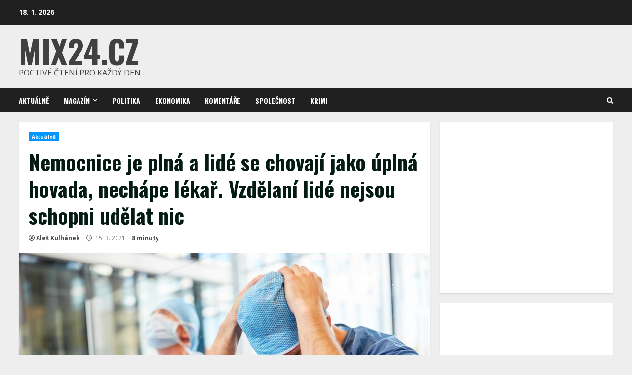

--- FILE ---
content_type: text/html; charset=UTF-8
request_url: https://www.mix24.cz/nemocnice-je-plna-a-lide-se-chovaji-jako-uplna-hovada-nechape-lekar-vzdelani-lide-nejsou-schopni-udelat-nic/
body_size: 24124
content:
<!doctype html>
<html lang="cs">
<head>
    <meta charset="UTF-8">
    <meta name="viewport" content="width=device-width, initial-scale=1">
    <link rel="profile" href="https://gmpg.org/xfn/11">

    <meta name='robots' content='index, follow, max-image-preview:large, max-snippet:-1, max-video-preview:-1' />

	<!-- This site is optimized with the Yoast SEO plugin v21.8 - https://yoast.com/wordpress/plugins/seo/ -->
	<title>Nemocnice je plná a lidé se chovají jako úplná hovada, nechápe lékař. Vzdělaní lidé nejsou schopni udělat nic - Mix24.cz</title>
	<link rel="canonical" href="https://www.mix24.cz/nemocnice-je-plna-a-lide-se-chovaji-jako-uplna-hovada-nechape-lekar-vzdelani-lide-nejsou-schopni-udelat-nic/" />
	<meta property="og:locale" content="cs_CZ" />
	<meta property="og:type" content="article" />
	<meta property="og:title" content="Nemocnice je plná a lidé se chovají jako úplná hovada, nechápe lékař. Vzdělaní lidé nejsou schopni udělat nic - Mix24.cz" />
	<meta property="og:description" content="Mnozí lékaři už melou skutečně z posledního, protože nápor na nemocnice je v posledních dnech neuvěřitelný a stále" />
	<meta property="og:url" content="https://www.mix24.cz/nemocnice-je-plna-a-lide-se-chovaji-jako-uplna-hovada-nechape-lekar-vzdelani-lide-nejsou-schopni-udelat-nic/" />
	<meta property="og:site_name" content="Mix24.cz" />
	<meta property="article:published_time" content="2021-03-15T11:39:52+00:00" />
	<meta property="article:modified_time" content="2021-03-15T13:09:50+00:00" />
	<meta property="og:image" content="https://www.mix24.cz/wp-content/uploads/2021/03/koronavirus-lekari.jpg" />
	<meta property="og:image:width" content="960" />
	<meta property="og:image:height" content="620" />
	<meta property="og:image:type" content="image/jpeg" />
	<meta name="author" content="Aleš Kulhánek" />
	<meta name="twitter:card" content="summary_large_image" />
	<meta name="twitter:label1" content="Napsal(a)" />
	<meta name="twitter:data1" content="Aleš Kulhánek" />
	<meta name="twitter:label2" content="Odhadovaná doba čtení" />
	<meta name="twitter:data2" content="2 minuty" />
	<script type="application/ld+json" class="yoast-schema-graph">{"@context":"https://schema.org","@graph":[{"@type":"WebPage","@id":"https://www.mix24.cz/nemocnice-je-plna-a-lide-se-chovaji-jako-uplna-hovada-nechape-lekar-vzdelani-lide-nejsou-schopni-udelat-nic/","url":"https://www.mix24.cz/nemocnice-je-plna-a-lide-se-chovaji-jako-uplna-hovada-nechape-lekar-vzdelani-lide-nejsou-schopni-udelat-nic/","name":"Nemocnice je plná a lidé se chovají jako úplná hovada, nechápe lékař. Vzdělaní lidé nejsou schopni udělat nic - Mix24.cz","isPartOf":{"@id":"https://www.mix24.cz/#website"},"primaryImageOfPage":{"@id":"https://www.mix24.cz/nemocnice-je-plna-a-lide-se-chovaji-jako-uplna-hovada-nechape-lekar-vzdelani-lide-nejsou-schopni-udelat-nic/#primaryimage"},"image":{"@id":"https://www.mix24.cz/nemocnice-je-plna-a-lide-se-chovaji-jako-uplna-hovada-nechape-lekar-vzdelani-lide-nejsou-schopni-udelat-nic/#primaryimage"},"thumbnailUrl":"https://www.mix24.cz/wp-content/uploads/2021/03/koronavirus-lekari.jpg","datePublished":"2021-03-15T11:39:52+00:00","dateModified":"2021-03-15T13:09:50+00:00","author":{"@id":"https://www.mix24.cz/#/schema/person/b2253c4dc23e1434b9c5fc9d1d15e772"},"breadcrumb":{"@id":"https://www.mix24.cz/nemocnice-je-plna-a-lide-se-chovaji-jako-uplna-hovada-nechape-lekar-vzdelani-lide-nejsou-schopni-udelat-nic/#breadcrumb"},"inLanguage":"cs","potentialAction":[{"@type":"ReadAction","target":["https://www.mix24.cz/nemocnice-je-plna-a-lide-se-chovaji-jako-uplna-hovada-nechape-lekar-vzdelani-lide-nejsou-schopni-udelat-nic/"]}]},{"@type":"ImageObject","inLanguage":"cs","@id":"https://www.mix24.cz/nemocnice-je-plna-a-lide-se-chovaji-jako-uplna-hovada-nechape-lekar-vzdelani-lide-nejsou-schopni-udelat-nic/#primaryimage","url":"https://www.mix24.cz/wp-content/uploads/2021/03/koronavirus-lekari.jpg","contentUrl":"https://www.mix24.cz/wp-content/uploads/2021/03/koronavirus-lekari.jpg","width":960,"height":620},{"@type":"BreadcrumbList","@id":"https://www.mix24.cz/nemocnice-je-plna-a-lide-se-chovaji-jako-uplna-hovada-nechape-lekar-vzdelani-lide-nejsou-schopni-udelat-nic/#breadcrumb","itemListElement":[{"@type":"ListItem","position":1,"name":"Domů","item":"https://www.mix24.cz/"},{"@type":"ListItem","position":2,"name":"Nemocnice je plná a lidé se chovají jako úplná hovada, nechápe lékař. Vzdělaní lidé nejsou schopni udělat nic"}]},{"@type":"WebSite","@id":"https://www.mix24.cz/#website","url":"https://www.mix24.cz/","name":"Mix24.cz","description":"Poctivé čtení pro každý den","potentialAction":[{"@type":"SearchAction","target":{"@type":"EntryPoint","urlTemplate":"https://www.mix24.cz/?s={search_term_string}"},"query-input":"required name=search_term_string"}],"inLanguage":"cs"},{"@type":"Person","@id":"https://www.mix24.cz/#/schema/person/b2253c4dc23e1434b9c5fc9d1d15e772","name":"Aleš Kulhánek","image":{"@type":"ImageObject","inLanguage":"cs","@id":"https://www.mix24.cz/#/schema/person/image/","url":"https://secure.gravatar.com/avatar/45d06a3e2b65f98555cc14b47f499602?s=96&d=mm&r=g","contentUrl":"https://secure.gravatar.com/avatar/45d06a3e2b65f98555cc14b47f499602?s=96&d=mm&r=g","caption":"Aleš Kulhánek"},"description":"Redaktor deníku Mix24.cz. Zkušený zprávař v minulosti působil v papírových i webových projektech zpravodajského střihu. Blízká je mu oblast ekonomiky a osobních financí.","url":"https://www.mix24.cz/author/ales-kulhanek/"}]}</script>
	<!-- / Yoast SEO plugin. -->


<link rel='dns-prefetch' href='//fonts.googleapis.com' />
<link href='https://fonts.googleapis.com' rel='preconnect' />
<link href='//fonts.gstatic.com' crossorigin='' rel='preconnect' />
<link rel="alternate" type="application/rss+xml" title="Mix24.cz &raquo; RSS zdroj" href="https://www.mix24.cz/feed/" />
<link rel="alternate" type="application/rss+xml" title="Mix24.cz &raquo; RSS komentářů" href="https://www.mix24.cz/comments/feed/" />
<link rel="alternate" type="application/rss+xml" title="Mix24.cz &raquo; RSS komentářů pro Nemocnice je plná a lidé se chovají jako úplná hovada, nechápe lékař. Vzdělaní lidé nejsou schopni udělat nic" href="https://www.mix24.cz/nemocnice-je-plna-a-lide-se-chovaji-jako-uplna-hovada-nechape-lekar-vzdelani-lide-nejsou-schopni-udelat-nic/feed/" />
<script type="text/javascript">
/* <![CDATA[ */
window._wpemojiSettings = {"baseUrl":"https:\/\/s.w.org\/images\/core\/emoji\/14.0.0\/72x72\/","ext":".png","svgUrl":"https:\/\/s.w.org\/images\/core\/emoji\/14.0.0\/svg\/","svgExt":".svg","source":{"concatemoji":"https:\/\/www.mix24.cz\/wp-includes\/js\/wp-emoji-release.min.js?ver=6.4.7"}};
/*! This file is auto-generated */
!function(i,n){var o,s,e;function c(e){try{var t={supportTests:e,timestamp:(new Date).valueOf()};sessionStorage.setItem(o,JSON.stringify(t))}catch(e){}}function p(e,t,n){e.clearRect(0,0,e.canvas.width,e.canvas.height),e.fillText(t,0,0);var t=new Uint32Array(e.getImageData(0,0,e.canvas.width,e.canvas.height).data),r=(e.clearRect(0,0,e.canvas.width,e.canvas.height),e.fillText(n,0,0),new Uint32Array(e.getImageData(0,0,e.canvas.width,e.canvas.height).data));return t.every(function(e,t){return e===r[t]})}function u(e,t,n){switch(t){case"flag":return n(e,"\ud83c\udff3\ufe0f\u200d\u26a7\ufe0f","\ud83c\udff3\ufe0f\u200b\u26a7\ufe0f")?!1:!n(e,"\ud83c\uddfa\ud83c\uddf3","\ud83c\uddfa\u200b\ud83c\uddf3")&&!n(e,"\ud83c\udff4\udb40\udc67\udb40\udc62\udb40\udc65\udb40\udc6e\udb40\udc67\udb40\udc7f","\ud83c\udff4\u200b\udb40\udc67\u200b\udb40\udc62\u200b\udb40\udc65\u200b\udb40\udc6e\u200b\udb40\udc67\u200b\udb40\udc7f");case"emoji":return!n(e,"\ud83e\udef1\ud83c\udffb\u200d\ud83e\udef2\ud83c\udfff","\ud83e\udef1\ud83c\udffb\u200b\ud83e\udef2\ud83c\udfff")}return!1}function f(e,t,n){var r="undefined"!=typeof WorkerGlobalScope&&self instanceof WorkerGlobalScope?new OffscreenCanvas(300,150):i.createElement("canvas"),a=r.getContext("2d",{willReadFrequently:!0}),o=(a.textBaseline="top",a.font="600 32px Arial",{});return e.forEach(function(e){o[e]=t(a,e,n)}),o}function t(e){var t=i.createElement("script");t.src=e,t.defer=!0,i.head.appendChild(t)}"undefined"!=typeof Promise&&(o="wpEmojiSettingsSupports",s=["flag","emoji"],n.supports={everything:!0,everythingExceptFlag:!0},e=new Promise(function(e){i.addEventListener("DOMContentLoaded",e,{once:!0})}),new Promise(function(t){var n=function(){try{var e=JSON.parse(sessionStorage.getItem(o));if("object"==typeof e&&"number"==typeof e.timestamp&&(new Date).valueOf()<e.timestamp+604800&&"object"==typeof e.supportTests)return e.supportTests}catch(e){}return null}();if(!n){if("undefined"!=typeof Worker&&"undefined"!=typeof OffscreenCanvas&&"undefined"!=typeof URL&&URL.createObjectURL&&"undefined"!=typeof Blob)try{var e="postMessage("+f.toString()+"("+[JSON.stringify(s),u.toString(),p.toString()].join(",")+"));",r=new Blob([e],{type:"text/javascript"}),a=new Worker(URL.createObjectURL(r),{name:"wpTestEmojiSupports"});return void(a.onmessage=function(e){c(n=e.data),a.terminate(),t(n)})}catch(e){}c(n=f(s,u,p))}t(n)}).then(function(e){for(var t in e)n.supports[t]=e[t],n.supports.everything=n.supports.everything&&n.supports[t],"flag"!==t&&(n.supports.everythingExceptFlag=n.supports.everythingExceptFlag&&n.supports[t]);n.supports.everythingExceptFlag=n.supports.everythingExceptFlag&&!n.supports.flag,n.DOMReady=!1,n.readyCallback=function(){n.DOMReady=!0}}).then(function(){return e}).then(function(){var e;n.supports.everything||(n.readyCallback(),(e=n.source||{}).concatemoji?t(e.concatemoji):e.wpemoji&&e.twemoji&&(t(e.twemoji),t(e.wpemoji)))}))}((window,document),window._wpemojiSettings);
/* ]]> */
</script>
<!-- mix24.cz is managing ads with Advanced Ads 1.48.1 --><script id="mix24-ready">
			window.advanced_ads_ready=function(e,a){a=a||"complete";var d=function(e){return"interactive"===a?"loading"!==e:"complete"===e};d(document.readyState)?e():document.addEventListener("readystatechange",(function(a){d(a.target.readyState)&&e()}),{once:"interactive"===a})},window.advanced_ads_ready_queue=window.advanced_ads_ready_queue||[];		</script>
		<style id='wp-emoji-styles-inline-css' type='text/css'>

	img.wp-smiley, img.emoji {
		display: inline !important;
		border: none !important;
		box-shadow: none !important;
		height: 1em !important;
		width: 1em !important;
		margin: 0 0.07em !important;
		vertical-align: -0.1em !important;
		background: none !important;
		padding: 0 !important;
	}
</style>
<link rel='stylesheet' id='wp-block-library-css' href='https://www.mix24.cz/wp-includes/css/dist/block-library/style.min.css?ver=6.4.7' type='text/css' media='all' />
<style id='wp-block-library-theme-inline-css' type='text/css'>
.wp-block-audio figcaption{color:#555;font-size:13px;text-align:center}.is-dark-theme .wp-block-audio figcaption{color:hsla(0,0%,100%,.65)}.wp-block-audio{margin:0 0 1em}.wp-block-code{border:1px solid #ccc;border-radius:4px;font-family:Menlo,Consolas,monaco,monospace;padding:.8em 1em}.wp-block-embed figcaption{color:#555;font-size:13px;text-align:center}.is-dark-theme .wp-block-embed figcaption{color:hsla(0,0%,100%,.65)}.wp-block-embed{margin:0 0 1em}.blocks-gallery-caption{color:#555;font-size:13px;text-align:center}.is-dark-theme .blocks-gallery-caption{color:hsla(0,0%,100%,.65)}.wp-block-image figcaption{color:#555;font-size:13px;text-align:center}.is-dark-theme .wp-block-image figcaption{color:hsla(0,0%,100%,.65)}.wp-block-image{margin:0 0 1em}.wp-block-pullquote{border-bottom:4px solid;border-top:4px solid;color:currentColor;margin-bottom:1.75em}.wp-block-pullquote cite,.wp-block-pullquote footer,.wp-block-pullquote__citation{color:currentColor;font-size:.8125em;font-style:normal;text-transform:uppercase}.wp-block-quote{border-left:.25em solid;margin:0 0 1.75em;padding-left:1em}.wp-block-quote cite,.wp-block-quote footer{color:currentColor;font-size:.8125em;font-style:normal;position:relative}.wp-block-quote.has-text-align-right{border-left:none;border-right:.25em solid;padding-left:0;padding-right:1em}.wp-block-quote.has-text-align-center{border:none;padding-left:0}.wp-block-quote.is-large,.wp-block-quote.is-style-large,.wp-block-quote.is-style-plain{border:none}.wp-block-search .wp-block-search__label{font-weight:700}.wp-block-search__button{border:1px solid #ccc;padding:.375em .625em}:where(.wp-block-group.has-background){padding:1.25em 2.375em}.wp-block-separator.has-css-opacity{opacity:.4}.wp-block-separator{border:none;border-bottom:2px solid;margin-left:auto;margin-right:auto}.wp-block-separator.has-alpha-channel-opacity{opacity:1}.wp-block-separator:not(.is-style-wide):not(.is-style-dots){width:100px}.wp-block-separator.has-background:not(.is-style-dots){border-bottom:none;height:1px}.wp-block-separator.has-background:not(.is-style-wide):not(.is-style-dots){height:2px}.wp-block-table{margin:0 0 1em}.wp-block-table td,.wp-block-table th{word-break:normal}.wp-block-table figcaption{color:#555;font-size:13px;text-align:center}.is-dark-theme .wp-block-table figcaption{color:hsla(0,0%,100%,.65)}.wp-block-video figcaption{color:#555;font-size:13px;text-align:center}.is-dark-theme .wp-block-video figcaption{color:hsla(0,0%,100%,.65)}.wp-block-video{margin:0 0 1em}.wp-block-template-part.has-background{margin-bottom:0;margin-top:0;padding:1.25em 2.375em}
</style>
<style id='classic-theme-styles-inline-css' type='text/css'>
/*! This file is auto-generated */
.wp-block-button__link{color:#fff;background-color:#32373c;border-radius:9999px;box-shadow:none;text-decoration:none;padding:calc(.667em + 2px) calc(1.333em + 2px);font-size:1.125em}.wp-block-file__button{background:#32373c;color:#fff;text-decoration:none}
</style>
<style id='global-styles-inline-css' type='text/css'>
body{--wp--preset--color--black: #000000;--wp--preset--color--cyan-bluish-gray: #abb8c3;--wp--preset--color--white: #ffffff;--wp--preset--color--pale-pink: #f78da7;--wp--preset--color--vivid-red: #cf2e2e;--wp--preset--color--luminous-vivid-orange: #ff6900;--wp--preset--color--luminous-vivid-amber: #fcb900;--wp--preset--color--light-green-cyan: #7bdcb5;--wp--preset--color--vivid-green-cyan: #00d084;--wp--preset--color--pale-cyan-blue: #8ed1fc;--wp--preset--color--vivid-cyan-blue: #0693e3;--wp--preset--color--vivid-purple: #9b51e0;--wp--preset--gradient--vivid-cyan-blue-to-vivid-purple: linear-gradient(135deg,rgba(6,147,227,1) 0%,rgb(155,81,224) 100%);--wp--preset--gradient--light-green-cyan-to-vivid-green-cyan: linear-gradient(135deg,rgb(122,220,180) 0%,rgb(0,208,130) 100%);--wp--preset--gradient--luminous-vivid-amber-to-luminous-vivid-orange: linear-gradient(135deg,rgba(252,185,0,1) 0%,rgba(255,105,0,1) 100%);--wp--preset--gradient--luminous-vivid-orange-to-vivid-red: linear-gradient(135deg,rgba(255,105,0,1) 0%,rgb(207,46,46) 100%);--wp--preset--gradient--very-light-gray-to-cyan-bluish-gray: linear-gradient(135deg,rgb(238,238,238) 0%,rgb(169,184,195) 100%);--wp--preset--gradient--cool-to-warm-spectrum: linear-gradient(135deg,rgb(74,234,220) 0%,rgb(151,120,209) 20%,rgb(207,42,186) 40%,rgb(238,44,130) 60%,rgb(251,105,98) 80%,rgb(254,248,76) 100%);--wp--preset--gradient--blush-light-purple: linear-gradient(135deg,rgb(255,206,236) 0%,rgb(152,150,240) 100%);--wp--preset--gradient--blush-bordeaux: linear-gradient(135deg,rgb(254,205,165) 0%,rgb(254,45,45) 50%,rgb(107,0,62) 100%);--wp--preset--gradient--luminous-dusk: linear-gradient(135deg,rgb(255,203,112) 0%,rgb(199,81,192) 50%,rgb(65,88,208) 100%);--wp--preset--gradient--pale-ocean: linear-gradient(135deg,rgb(255,245,203) 0%,rgb(182,227,212) 50%,rgb(51,167,181) 100%);--wp--preset--gradient--electric-grass: linear-gradient(135deg,rgb(202,248,128) 0%,rgb(113,206,126) 100%);--wp--preset--gradient--midnight: linear-gradient(135deg,rgb(2,3,129) 0%,rgb(40,116,252) 100%);--wp--preset--font-size--small: 13px;--wp--preset--font-size--medium: 20px;--wp--preset--font-size--large: 36px;--wp--preset--font-size--x-large: 42px;--wp--preset--spacing--20: 0.44rem;--wp--preset--spacing--30: 0.67rem;--wp--preset--spacing--40: 1rem;--wp--preset--spacing--50: 1.5rem;--wp--preset--spacing--60: 2.25rem;--wp--preset--spacing--70: 3.38rem;--wp--preset--spacing--80: 5.06rem;--wp--preset--shadow--natural: 6px 6px 9px rgba(0, 0, 0, 0.2);--wp--preset--shadow--deep: 12px 12px 50px rgba(0, 0, 0, 0.4);--wp--preset--shadow--sharp: 6px 6px 0px rgba(0, 0, 0, 0.2);--wp--preset--shadow--outlined: 6px 6px 0px -3px rgba(255, 255, 255, 1), 6px 6px rgba(0, 0, 0, 1);--wp--preset--shadow--crisp: 6px 6px 0px rgba(0, 0, 0, 1);}:where(.is-layout-flex){gap: 0.5em;}:where(.is-layout-grid){gap: 0.5em;}body .is-layout-flow > .alignleft{float: left;margin-inline-start: 0;margin-inline-end: 2em;}body .is-layout-flow > .alignright{float: right;margin-inline-start: 2em;margin-inline-end: 0;}body .is-layout-flow > .aligncenter{margin-left: auto !important;margin-right: auto !important;}body .is-layout-constrained > .alignleft{float: left;margin-inline-start: 0;margin-inline-end: 2em;}body .is-layout-constrained > .alignright{float: right;margin-inline-start: 2em;margin-inline-end: 0;}body .is-layout-constrained > .aligncenter{margin-left: auto !important;margin-right: auto !important;}body .is-layout-constrained > :where(:not(.alignleft):not(.alignright):not(.alignfull)){max-width: var(--wp--style--global--content-size);margin-left: auto !important;margin-right: auto !important;}body .is-layout-constrained > .alignwide{max-width: var(--wp--style--global--wide-size);}body .is-layout-flex{display: flex;}body .is-layout-flex{flex-wrap: wrap;align-items: center;}body .is-layout-flex > *{margin: 0;}body .is-layout-grid{display: grid;}body .is-layout-grid > *{margin: 0;}:where(.wp-block-columns.is-layout-flex){gap: 2em;}:where(.wp-block-columns.is-layout-grid){gap: 2em;}:where(.wp-block-post-template.is-layout-flex){gap: 1.25em;}:where(.wp-block-post-template.is-layout-grid){gap: 1.25em;}.has-black-color{color: var(--wp--preset--color--black) !important;}.has-cyan-bluish-gray-color{color: var(--wp--preset--color--cyan-bluish-gray) !important;}.has-white-color{color: var(--wp--preset--color--white) !important;}.has-pale-pink-color{color: var(--wp--preset--color--pale-pink) !important;}.has-vivid-red-color{color: var(--wp--preset--color--vivid-red) !important;}.has-luminous-vivid-orange-color{color: var(--wp--preset--color--luminous-vivid-orange) !important;}.has-luminous-vivid-amber-color{color: var(--wp--preset--color--luminous-vivid-amber) !important;}.has-light-green-cyan-color{color: var(--wp--preset--color--light-green-cyan) !important;}.has-vivid-green-cyan-color{color: var(--wp--preset--color--vivid-green-cyan) !important;}.has-pale-cyan-blue-color{color: var(--wp--preset--color--pale-cyan-blue) !important;}.has-vivid-cyan-blue-color{color: var(--wp--preset--color--vivid-cyan-blue) !important;}.has-vivid-purple-color{color: var(--wp--preset--color--vivid-purple) !important;}.has-black-background-color{background-color: var(--wp--preset--color--black) !important;}.has-cyan-bluish-gray-background-color{background-color: var(--wp--preset--color--cyan-bluish-gray) !important;}.has-white-background-color{background-color: var(--wp--preset--color--white) !important;}.has-pale-pink-background-color{background-color: var(--wp--preset--color--pale-pink) !important;}.has-vivid-red-background-color{background-color: var(--wp--preset--color--vivid-red) !important;}.has-luminous-vivid-orange-background-color{background-color: var(--wp--preset--color--luminous-vivid-orange) !important;}.has-luminous-vivid-amber-background-color{background-color: var(--wp--preset--color--luminous-vivid-amber) !important;}.has-light-green-cyan-background-color{background-color: var(--wp--preset--color--light-green-cyan) !important;}.has-vivid-green-cyan-background-color{background-color: var(--wp--preset--color--vivid-green-cyan) !important;}.has-pale-cyan-blue-background-color{background-color: var(--wp--preset--color--pale-cyan-blue) !important;}.has-vivid-cyan-blue-background-color{background-color: var(--wp--preset--color--vivid-cyan-blue) !important;}.has-vivid-purple-background-color{background-color: var(--wp--preset--color--vivid-purple) !important;}.has-black-border-color{border-color: var(--wp--preset--color--black) !important;}.has-cyan-bluish-gray-border-color{border-color: var(--wp--preset--color--cyan-bluish-gray) !important;}.has-white-border-color{border-color: var(--wp--preset--color--white) !important;}.has-pale-pink-border-color{border-color: var(--wp--preset--color--pale-pink) !important;}.has-vivid-red-border-color{border-color: var(--wp--preset--color--vivid-red) !important;}.has-luminous-vivid-orange-border-color{border-color: var(--wp--preset--color--luminous-vivid-orange) !important;}.has-luminous-vivid-amber-border-color{border-color: var(--wp--preset--color--luminous-vivid-amber) !important;}.has-light-green-cyan-border-color{border-color: var(--wp--preset--color--light-green-cyan) !important;}.has-vivid-green-cyan-border-color{border-color: var(--wp--preset--color--vivid-green-cyan) !important;}.has-pale-cyan-blue-border-color{border-color: var(--wp--preset--color--pale-cyan-blue) !important;}.has-vivid-cyan-blue-border-color{border-color: var(--wp--preset--color--vivid-cyan-blue) !important;}.has-vivid-purple-border-color{border-color: var(--wp--preset--color--vivid-purple) !important;}.has-vivid-cyan-blue-to-vivid-purple-gradient-background{background: var(--wp--preset--gradient--vivid-cyan-blue-to-vivid-purple) !important;}.has-light-green-cyan-to-vivid-green-cyan-gradient-background{background: var(--wp--preset--gradient--light-green-cyan-to-vivid-green-cyan) !important;}.has-luminous-vivid-amber-to-luminous-vivid-orange-gradient-background{background: var(--wp--preset--gradient--luminous-vivid-amber-to-luminous-vivid-orange) !important;}.has-luminous-vivid-orange-to-vivid-red-gradient-background{background: var(--wp--preset--gradient--luminous-vivid-orange-to-vivid-red) !important;}.has-very-light-gray-to-cyan-bluish-gray-gradient-background{background: var(--wp--preset--gradient--very-light-gray-to-cyan-bluish-gray) !important;}.has-cool-to-warm-spectrum-gradient-background{background: var(--wp--preset--gradient--cool-to-warm-spectrum) !important;}.has-blush-light-purple-gradient-background{background: var(--wp--preset--gradient--blush-light-purple) !important;}.has-blush-bordeaux-gradient-background{background: var(--wp--preset--gradient--blush-bordeaux) !important;}.has-luminous-dusk-gradient-background{background: var(--wp--preset--gradient--luminous-dusk) !important;}.has-pale-ocean-gradient-background{background: var(--wp--preset--gradient--pale-ocean) !important;}.has-electric-grass-gradient-background{background: var(--wp--preset--gradient--electric-grass) !important;}.has-midnight-gradient-background{background: var(--wp--preset--gradient--midnight) !important;}.has-small-font-size{font-size: var(--wp--preset--font-size--small) !important;}.has-medium-font-size{font-size: var(--wp--preset--font-size--medium) !important;}.has-large-font-size{font-size: var(--wp--preset--font-size--large) !important;}.has-x-large-font-size{font-size: var(--wp--preset--font-size--x-large) !important;}
.wp-block-navigation a:where(:not(.wp-element-button)){color: inherit;}
:where(.wp-block-post-template.is-layout-flex){gap: 1.25em;}:where(.wp-block-post-template.is-layout-grid){gap: 1.25em;}
:where(.wp-block-columns.is-layout-flex){gap: 2em;}:where(.wp-block-columns.is-layout-grid){gap: 2em;}
.wp-block-pullquote{font-size: 1.5em;line-height: 1.6;}
</style>
<link rel='stylesheet' id='wphb-1-css' href='https://www.mix24.cz/wp-content/uploads/hummingbird-assets/6c974e243803cba83b4fe53a4e0c81cc.css' type='text/css' media='all' />
<link rel='stylesheet' id='morenews-google-fonts-css' href='https://fonts.googleapis.com/css?family=Oswald:300,400,700|Open%20Sans:400,400italic,600,700|Oswald:300,400,700&#038;subset=latin,latin-ext' type='text/css' media='all' />
<link rel='stylesheet' id='wphb-2-css' href='https://www.mix24.cz/wp-content/uploads/hummingbird-assets/3c9f04d1565a864f31bbec282a94dc73.css' type='text/css' media='all' />
<style id='wphb-2-inline-css' type='text/css'>

                    body.aft-dark-mode #sidr,
        body.aft-dark-mode,
        body.aft-dark-mode.custom-background,
        body.aft-dark-mode #af-preloader {
            background-color: #000000;
            }
        
                    body.aft-default-mode #sidr,
            body.aft-default-mode #af-preloader,
            body.aft-default-mode {
            background-color: #eeeeee;
            }

        
                    .woocommerce span.onsale,
            .woocommerce #respond input#submit.disabled, 
            .woocommerce #respond input#submit:disabled, 
            .woocommerce #respond input#submit:disabled[disabled], 
            .woocommerce a.button.disabled, 
            .woocommerce a.button:disabled, 
            .woocommerce a.button:disabled[disabled], 
            .woocommerce button.button.disabled, 
            .woocommerce button.button:disabled, 
            .woocommerce button.button:disabled[disabled], 
            .woocommerce input.button.disabled, 
            .woocommerce input.button:disabled, 
            .woocommerce input.button:disabled[disabled],
            .woocommerce #respond input#submit, 
            .woocommerce a.button, 
            .woocommerce button.button, 
            .woocommerce input.button,
            .woocommerce #respond input#submit.alt, 
            .woocommerce a.button.alt, 
            .woocommerce button.button.alt, 
            .woocommerce input.button.alt,

            .widget-title-fill-and-border .wp-block-search__label,
            .widget-title-fill-and-border .wp-block-group__inner-container > h1.wp-block-heading,
            .widget-title-fill-and-border .wp-block-group__inner-container > h2.wp-block-heading,
            .widget-title-fill-and-border .wp-block-group__inner-container > h3.wp-block-heading,
            .widget-title-fill-and-border .wp-block-group__inner-container > h4.wp-block-heading,
            .widget-title-fill-and-border .wp-block-group__inner-container > h5.wp-block-heading,
            .widget-title-fill-and-border .wp-block-group__inner-container > h6.wp-block-heading,
            .widget-title-fill-and-no-border .wp-block-search__label,
            .widget-title-fill-and-no-border .wp-block-group__inner-container > h1.wp-block-heading,
            .widget-title-fill-and-no-border .wp-block-group__inner-container > h2.wp-block-heading,
            .widget-title-fill-and-no-border .wp-block-group__inner-container > h3.wp-block-heading,
            .widget-title-fill-and-no-border .wp-block-group__inner-container > h4.wp-block-heading,
            .widget-title-fill-and-no-border .wp-block-group__inner-container > h5.wp-block-heading,
            .widget-title-fill-and-no-border .wp-block-group__inner-container > h6.wp-block-heading,

            .widget-title-fill-and-border .wp_post_author_widget .widget-title .header-after,
            .widget-title-fill-and-border .widget-title .heading-line,
            .widget-title-fill-and-border .aft-posts-tabs-panel .nav-tabs>li>a.active,
            .widget-title-fill-and-border .aft-main-banner-wrapper .widget-title .heading-line ,
            .widget-title-fill-and-no-border .wp_post_author_widget .widget-title .header-after,
            .widget-title-fill-and-no-border .widget-title .heading-line,
            .widget-title-fill-and-no-border .aft-posts-tabs-panel .nav-tabs>li>a.active,
            .widget-title-fill-and-no-border .aft-main-banner-wrapper .widget-title .heading-line,
            a.sidr-class-sidr-button-close,
            body.widget-title-border-bottom .header-after1 .heading-line-before, 
            body.widget-title-border-bottom .widget-title .heading-line-before,

            .widget-title-border-center .wp-block-search__label::after,
            .widget-title-border-center .wp-block-group__inner-container > h1.wp-block-heading::after,
            .widget-title-border-center .wp-block-group__inner-container > h2.wp-block-heading::after,
            .widget-title-border-center .wp-block-group__inner-container > h3.wp-block-heading::after,
            .widget-title-border-center .wp-block-group__inner-container > h4.wp-block-heading::after,
            .widget-title-border-center .wp-block-group__inner-container > h5.wp-block-heading::after,
            .widget-title-border-center .wp-block-group__inner-container > h6.wp-block-heading::after,
            .widget-title-border-center .wp_post_author_widget .widget-title .heading-line-before,
            .widget-title-border-center .aft-posts-tabs-panel .nav-tabs>li>a.active::after,
            .widget-title-border-center .wp_post_author_widget .widget-title .header-after::after, 
            .widget-title-border-center .widget-title .heading-line-after,

            .widget-title-border-bottom .wp-block-search__label::after,
            .widget-title-border-bottom .wp-block-group__inner-container > h1.wp-block-heading::after,
            .widget-title-border-bottom .wp-block-group__inner-container > h2.wp-block-heading::after,
            .widget-title-border-bottom .wp-block-group__inner-container > h3.wp-block-heading::after,
            .widget-title-border-bottom .wp-block-group__inner-container > h4.wp-block-heading::after,
            .widget-title-border-bottom .wp-block-group__inner-container > h5.wp-block-heading::after,
            .widget-title-border-bottom .wp-block-group__inner-container > h6.wp-block-heading::after,
            .widget-title-border-bottom .heading-line::before, 
            .widget-title-border-bottom .wp-post-author-wrap .header-after::before,
            .widget-title-border-bottom .aft-posts-tabs-panel .nav-tabs>li>a.active span::after,

            body.aft-default-mode .reply a,
            body.aft-dark-mode .reply a,
            .aft-popular-taxonomies-lists span::before ,
            .woocommerce div.product .woocommerce-tabs ul.tabs li.active,
            #loader-wrapper div,
            span.heading-line::before,
            .wp-post-author-wrap .header-after::before,
            body.aft-default-mode.woocommerce span.onsale,
            body.aft-dark-mode input[type="button"],
            body.aft-dark-mode input[type="reset"],
            body.aft-dark-mode input[type="submit"],
            body.aft-dark-mode .inner-suscribe input[type=submit],
            body.aft-default-mode input[type="button"],
            body.aft-default-mode input[type="reset"],
            body.aft-default-mode input[type="submit"],
            body.aft-default-mode .inner-suscribe input[type=submit],
            .woocommerce-product-search button[type="submit"],
            input.search-submit,
            .wp-block-search__button,
            .af-youtube-slider .af-video-wrap .af-bg-play i,
            .af-youtube-video-list .entry-header-yt-video-wrapper .af-yt-video-play i,
            .af-post-format i,
            body .btn-style1 a:visited,
            body .btn-style1 a,
            body .morenews-pagination .nav-links .page-numbers.current,
            body #scroll-up,
            body article.sticky .read-single:before,
            .aft-readmore-wrapper a.aft-readmore:hover,
            body.aft-dark-mode .aft-readmore-wrapper a.aft-readmore:hover, 
            footer.site-footer .aft-readmore-wrapper a.aft-readmore:hover,
            .aft-readmore-wrapper a.aft-readmore:hover,
            body .trending-posts-vertical .trending-no{
            background-color: #0098fe ;
            }

            .grid-design-texts-over-image .aft-readmore-wrapper a.aft-readmore:hover, 
            .aft-readmore-wrapper a.aft-readmore:hover,
            body.aft-dark-mode .aft-readmore-wrapper a.aft-readmore:hover, 
            body.aft-default-mode .aft-readmore-wrapper a.aft-readmore:hover, 

            body.single .entry-header .aft-post-excerpt-and-meta .post-excerpt,
            body.aft-dark-mode.single span.tags-links a:hover,
            .morenews-pagination .nav-links .page-numbers.current,
            .aft-readmore-wrapper a.aft-readmore:hover,
            p.awpa-more-posts a:hover{
            border-color: #0098fe ;
            }
            .wp-post-author-meta .wp-post-author-meta-more-posts a.awpa-more-posts:hover{
                border-color: #0098fe ;
            }
            body:not(.rtl) .aft-popular-taxonomies-lists span::after {
                border-left-color: #0098fe ;
            }
            body.rtl .aft-popular-taxonomies-lists span::after {
                border-right-color: #0098fe ;
            }
            .widget-title-fill-and-no-border .wp-block-search__label::after,
            .widget-title-fill-and-no-border .wp-block-group__inner-container > h1.wp-block-heading::after,
            .widget-title-fill-and-no-border .wp-block-group__inner-container > h2.wp-block-heading::after,
            .widget-title-fill-and-no-border .wp-block-group__inner-container > h3.wp-block-heading::after,
            .widget-title-fill-and-no-border .wp-block-group__inner-container > h4.wp-block-heading::after,
            .widget-title-fill-and-no-border .wp-block-group__inner-container > h5.wp-block-heading::after,
            .widget-title-fill-and-no-border .wp-block-group__inner-container > h6.wp-block-heading::after,
            .widget-title-fill-and-no-border .aft-posts-tabs-panel .nav-tabs>li a.active::after,
            .widget-title-fill-and-no-border .morenews-widget .widget-title::before,
            .widget-title-fill-and-no-border .morenews-customizer .widget-title::before{
                border-top-color: #0098fe ;

            }
            #scroll-up::after,
            .aft-dark-mode #loader,
            .aft-default-mode #loader {
                border-bottom-color: #0098fe ;
            }
            footer.site-footer .wp-calendar-nav a:hover,
            footer.site-footer .wp-block-latest-comments__comment-meta a:hover,
            .aft-dark-mode .tagcloud a:hover, 
            .aft-dark-mode .widget ul.menu >li a:hover, 
            .aft-dark-mode .widget > ul > li a:hover,
            .banner-exclusive-posts-wrapper a:hover,
            .list-style .read-title h4 a:hover,
            .grid-design-default .read-title h4 a:hover,
            body.aft-dark-mode .banner-exclusive-posts-wrapper a:hover,
            body.aft-dark-mode .banner-exclusive-posts-wrapper a:visited:hover,
            body.aft-default-mode .banner-exclusive-posts-wrapper a:hover,
            body.aft-default-mode .banner-exclusive-posts-wrapper a:visited:hover,
            body.wp-post-author-meta .awpa-display-name a:hover,
            .widget_text a ,
            .post-description a:not(.aft-readmore), .post-description a:not(.aft-readmore):visited,

            .wp_post_author_widget .wp-post-author-meta .awpa-display-name a:hover, 
            .wp-post-author-meta .wp-post-author-meta-more-posts a.awpa-more-posts:hover,
            body.aft-default-mode .af-breadcrumbs a:hover,
            body.aft-dark-mode .af-breadcrumbs a:hover,
            body .wp-block-latest-comments li.wp-block-latest-comments__comment a:hover,

            body .site-footer .color-pad .read-title h4 a:hover,
            body.aft-default-mode .site-footer .tagcloud a:hover,
            body.aft-dark-mode .site-footer .tagcloud a:hover,
            body.aft-default-mode .site-footer .wp-block-tag-cloud a:hover,
            body.aft-dark-mode .site-footer .wp-block-tag-cloud a:hover,

            body.aft-dark-mode #secondary .morenews-widget ul[class*="wp-block-"] a:hover,
            body.aft-dark-mode #secondary .morenews-widget ol[class*="wp-block-"] a:hover,
            body.aft-dark-mode a.post-edit-link:hover,
            body.aft-default-mode #secondary .morenews-widget ul[class*="wp-block-"] a:hover,
            body.aft-default-mode #secondary .morenews-widget ol[class*="wp-block-"] a:hover,
            body.aft-default-mode a.post-edit-link:hover,
            body.aft-default-mode #secondary .widget > ul > li a:hover,

            body.aft-default-mode footer.comment-meta a:hover,
            body.aft-dark-mode footer.comment-meta a:hover,
            body.aft-default-mode .comment-form a:hover,
            body.aft-dark-mode .comment-form a:hover,
            body.aft-dark-mode .entry-content > .wp-block-tag-cloud a:not(.has-text-color):hover,
            body.aft-default-mode .entry-content > .wp-block-tag-cloud a:not(.has-text-color):hover,
            body.aft-dark-mode .entry-content .wp-block-archives-list.wp-block-archives a:not(.has-text-color):hover,
            body.aft-default-mode .entry-content .wp-block-archives-list.wp-block-archives a:not(.has-text-color):hover,
            body.aft-dark-mode .entry-content .wp-block-latest-posts a:not(.has-text-color):hover, 
            body.aft-dark-mode .entry-content .wp-block-categories-list.wp-block-categories a:not(.has-text-color):hover,
            body.aft-default-mode .entry-content .wp-block-latest-posts a:not(.has-text-color):hover, 
            body.aft-default-mode .entry-content .wp-block-categories-list.wp-block-categories a:not(.has-text-color):hover,

            .aft-default-mode .wp-block-archives-list.wp-block-archives a:not(.has-text-color):hover,
            .aft-default-mode .wp-block-latest-posts a:not(.has-text-color):hover, 
            .aft-default-mode .wp-block-categories-list.wp-block-categories a:not(.has-text-color):hover,
            .aft-default-mode .wp-block-latest-comments li.wp-block-latest-comments__comment a:hover,
            .aft-dark-mode .wp-block-archives-list.wp-block-archives a:not(.has-text-color):hover,
            .aft-dark-mode .wp-block-latest-posts a:not(.has-text-color):hover, 
            .aft-dark-mode .wp-block-categories-list.wp-block-categories a:not(.has-text-color):hover,
            .aft-dark-mode .wp-block-latest-comments li.wp-block-latest-comments__comment a:hover,

            body.aft-default-mode .site-footer .wp-block-latest-comments li.wp-block-latest-comments__comment a:hover,
            body.aft-dark-mode .site-footer .wp-block-latest-comments li.wp-block-latest-comments__comment a:hover,
            .aft-default-mode .site-footer .wp-block-archives-list.wp-block-archives a:not(.has-text-color):hover,
            .aft-default-mode .site-footer .wp-block-latest-posts a:not(.has-text-color):hover, 
            .aft-default-mode .site-footer .wp-block-categories-list.wp-block-categories a:not(.has-text-color):hover,
            .aft-dark-mode .site-footer .wp-block-archives-list.wp-block-archives a:not(.has-text-color):hover,
            .aft-dark-mode .site-footer .wp-block-latest-posts a:not(.has-text-color):hover, 
            .aft-dark-mode .site-footer .wp-block-categories-list.wp-block-categories a:not(.has-text-color):hover,

            body.aft-dark-mode .morenews-pagination .nav-links a.page-numbers:hover,
            body.aft-default-mode .morenews-pagination .nav-links a.page-numbers:hover,
            body .site-footer .secondary-footer a:hover,
            body.aft-default-mode .aft-popular-taxonomies-lists ul li a:hover ,
            body.aft-dark-mode .aft-popular-taxonomies-lists ul li a:hover,
            body.aft-dark-mode .wp-calendar-nav a,
            body .entry-content > [class*="wp-block-"] a:not(.has-text-color),
            body .entry-content > ul a,
            body .entry-content > ol a,
            body .entry-content > p a ,
            body.aft-default-mode p.logged-in-as a,
            body.aft-dark-mode p.logged-in-as a,
            body.aft-dark-mode .woocommerce-loop-product__title:hover,
            body.aft-default-mode .woocommerce-loop-product__title:hover,
            a:hover,
            p a:not([class]),
            .morenews-widget.widget_text a,
            body.aft-default-mode .wp-block-latest-comments li.wp-block-latest-comments__comment a:hover,
            body.aft-dark-mode .wp-block-latest-comments li.wp-block-latest-comments__comment a:hover,
            .entry-content .wp-block-latest-comments a:not(.has-text-color):hover,
            body.aft-default-mode .entry-content h1:not(.awpa-display-name) a,
            body.aft-default-mode .entry-content h2:not(.awpa-display-name) a,
            body.aft-default-mode .entry-content h3:not(.awpa-display-name) a,
            body.aft-default-mode .entry-content h4:not(.awpa-display-name) a,
            body.aft-default-mode .entry-content h5:not(.awpa-display-name) a,
            body.aft-default-mode .entry-content h6:not(.awpa-display-name) a,
            body.aft-dark-mode .entry-content h1:not(.awpa-display-name) a,
            body.aft-dark-mode .entry-content h2:not(.awpa-display-name) a,
            body.aft-dark-mode .entry-content h3:not(.awpa-display-name) a,
            body.aft-dark-mode .entry-content h4:not(.awpa-display-name) a,
            body.aft-dark-mode .entry-content h5:not(.awpa-display-name) a,
            body.aft-dark-mode .entry-content h6:not(.awpa-display-name) a,
            body.aft-default-mode .comment-content a,
            body.aft-dark-mode .comment-content a,
            body.aft-default-mode .post-excerpt a,
            body.aft-dark-mode .post-excerpt a,
            body .site-footer a:hover,
            body .site-footer a:visited:hover,
            body.aft-default-mode .wp-block-tag-cloud a:hover,
            body.aft-default-mode .tagcloud a:hover,
            body.aft-default-mode.single span.tags-links a:hover,
            body.aft-default-mode p.awpa-more-posts a:hover,
            body.aft-default-mode p.awpa-website a:hover ,
            body.aft-default-mode .wp-post-author-meta h4 a:hover,
            body.aft-default-mode .widget ul.menu >li a:hover,
            body.aft-default-mode .widget > ul > li a:hover,
            body.aft-default-mode .nav-links a:hover,
            body.aft-default-mode ul.trail-items li a:hover,
            body.aft-dark-mode .wp-block-tag-cloud a:hover,
            body.aft-dark-mode .tagcloud a:hover,
            body.aft-dark-mode.single span.tags-links a:hover,
            body.aft-dark-mode p.awpa-more-posts a:hover,
            body.aft-dark-mode p.awpa-website a:hover ,
            body.aft-dark-mode .widget ul.menu >li a:hover,
            body.aft-dark-mode .nav-links a:hover,
            body.aft-dark-mode ul.trail-items li a:hover{
            color:#0098fe ;
            }

            @media only screen and (min-width: 992px){
                body.aft-default-mode .morenews-header .main-navigation .menu-desktop > ul > li:hover > a:before,
                body.aft-default-mode .morenews-header .main-navigation .menu-desktop > ul > li.current-menu-item > a:before {
                background-color: #0098fe ;
                }
            }
        
                    .woocommerce-product-search button[type="submit"], input.search-submit{
                background-color: #0098fe ;
            }
            .wp-calendar-nav a,
            #wp-calendar tbody td a,
            body.aft-dark-mode #wp-calendar tbody td#today,
            body.aft-default-mode #wp-calendar tbody td#today,
            body .entry-content > [class*="wp-block-"] a:not(.has-text-color),
            body .entry-content > ul a, body .entry-content > ul a:visited,
            body .entry-content > ol a, body .entry-content > ol a:visited,
            body .entry-content > p a, body .entry-content > p a:visited
            {
            color: #0098fe ;
            }
            .woocommerce-product-search button[type="submit"], input.search-submit,
            body.single span.tags-links a:hover,
            body .entry-content > [class*="wp-block-"] a:not(.has-text-color),
            body .entry-content > ul a, body .entry-content > ul a:visited,
            body .entry-content > ol a, body .entry-content > ol a:visited,
            body .entry-content > p a, body .entry-content > p a:visited{
            border-color: #0098fe ;
            }

            @media only screen and (min-width: 993px){
                .main-navigation .menu-desktop > li.current-menu-item::after, 
                .main-navigation .menu-desktop > ul > li.current-menu-item::after, 
                .main-navigation .menu-desktop > li::after, .main-navigation .menu-desktop > ul > li::after{
                    background-color: #0098fe ;
                }
            }
               


                    .site-title {
            font-family: Oswald;
            }
        
                    body,
            button,
            input,
            select,
            optgroup,
            .cat-links li a,
            .min-read,
            .af-social-contacts .social-widget-menu .screen-reader-text,
            textarea {
            font-family: Open Sans;
            }
        
                    .navigation.post-navigation .nav-links a,
            div.custom-menu-link > a,
            .exclusive-posts .exclusive-now span,
            .aft-popular-taxonomies-lists span,
            .exclusive-posts a,
            .aft-posts-tabs-panel .nav-tabs>li>a,
            .widget-title-border-bottom .aft-posts-tabs-panel .nav-tabs>li>a,
            .nav-tabs>li,
            .widget ul ul li, 
            .widget ul.menu >li ,
            .widget > ul > li,
            .wp-block-search__label,
            .wp-block-latest-posts.wp-block-latest-posts__list li,
            .wp-block-latest-comments li.wp-block-latest-comments__comment,
            .wp-block-group__inner-container ul li,
            .main-navigation ul li a,
            h1, h2, h3, h4, h5, h6 {
            font-family: Oswald;
            }
        
        .elementor-page .elementor-section.elementor-section-full_width > .elementor-container,
        .elementor-page .elementor-section.elementor-section-boxed > .elementor-container,
        .elementor-default .elementor-section.elementor-section-full_width > .elementor-container,
        .elementor-default .elementor-section.elementor-section-boxed > .elementor-container{
            max-width: 1204px;
        }

        .container-wrapper .elementor {
            max-width: 100%;
        }
        .full-width-content .elementor-section-stretched,
        .align-content-left .elementor-section-stretched,
        .align-content-right .elementor-section-stretched {
            max-width: 100%;
            left: 0 !important;
        }

</style>
<script type="text/javascript" src="https://www.mix24.cz/wp-content/uploads/hummingbird-assets/c809d93038aae9afd94bfde8459c77e3.js" id="wphb-3-js"></script>
<script type="text/javascript" id="wphb-4-js-extra">
/* <![CDATA[ */
var advanced_ads_pro_ajax_object = {"ajax_url":"https:\/\/www.mix24.cz\/wp-admin\/admin-ajax.php","lazy_load_module_enabled":"","lazy_load":{"default_offset":0,"offsets":[]}};;;var advanced_ads_pro_visitor_conditions = {"referrer_cookie_name":"advanced_ads_pro_visitor_referrer","referrer_exdays":"365","page_impr_cookie_name":"advanced_ads_page_impressions","page_impr_exdays":"3650"};;;var advads_options = {"blog_id":"1","privacy":{"consent-method":"0","custom-cookie-name":"","custom-cookie-value":"","enabled":false,"state":"not_needed"}};
/* ]]> */
</script>
<script type="text/javascript" src="https://www.mix24.cz/wp-content/uploads/hummingbird-assets/bd4158112ffa023dab2bdf7adc384333.js" id="wphb-4-js"></script>
<link rel="https://api.w.org/" href="https://www.mix24.cz/wp-json/" /><link rel="alternate" type="application/json" href="https://www.mix24.cz/wp-json/wp/v2/posts/6576" /><link rel="EditURI" type="application/rsd+xml" title="RSD" href="https://www.mix24.cz/xmlrpc.php?rsd" />
<meta name="generator" content="WordPress 6.4.7" />
<link rel='shortlink' href='https://www.mix24.cz/?p=6576' />
<link rel="alternate" type="application/json+oembed" href="https://www.mix24.cz/wp-json/oembed/1.0/embed?url=https%3A%2F%2Fwww.mix24.cz%2Fnemocnice-je-plna-a-lide-se-chovaji-jako-uplna-hovada-nechape-lekar-vzdelani-lide-nejsou-schopni-udelat-nic%2F" />
<link rel="alternate" type="text/xml+oembed" href="https://www.mix24.cz/wp-json/oembed/1.0/embed?url=https%3A%2F%2Fwww.mix24.cz%2Fnemocnice-je-plna-a-lide-se-chovaji-jako-uplna-hovada-nechape-lekar-vzdelani-lide-nejsou-schopni-udelat-nic%2F&#038;format=xml" />
<style type="text/css">.recentcomments a{display:inline !important;padding:0 !important;margin:0 !important;}</style>        <style type="text/css">
                        .site-title a,
            .site-header .site-branding .site-title a:visited,
            .site-header .site-branding .site-title a:hover,
            .site-description {
                color: #404040;
            }

            .header-layout-3 .site-header .site-branding .site-title,
            .site-branding .site-title {
                font-size: 65px;
            }

            @media only screen and (max-width: 640px) {
                .site-branding .site-title {
                    font-size: 40px;

                }
              }   

           @media only screen and (max-width: 375px) {
                    .site-branding .site-title {
                        font-size: 32px;

                    }
                }

            

        </style>
        <link rel="icon" href="https://www.mix24.cz/wp-content/uploads/2020/06/cropped-news-icon-32x32.png" sizes="32x32" />
<link rel="icon" href="https://www.mix24.cz/wp-content/uploads/2020/06/cropped-news-icon-192x192.png" sizes="192x192" />
<link rel="apple-touch-icon" href="https://www.mix24.cz/wp-content/uploads/2020/06/cropped-news-icon-180x180.png" />
<meta name="msapplication-TileImage" content="https://www.mix24.cz/wp-content/uploads/2020/06/cropped-news-icon-270x270.png" />
	
	
<!-- Global site tag (gtag.js) - Google Analytics -->
<script async src="https://www.googletagmanager.com/gtag/js?id=UA-171489928-1"></script>
<script>
  window.dataLayer = window.dataLayer || [];
  function gtag(){dataLayer.push(arguments);}
  gtag('js', new Date());

  gtag('config', 'UA-171489928-1');
</script>

<meta name="google-site-verification" content="WrHFXjSHCLRnkmdAW01c044UF90ICOkYQlhcABMULIQ" />
	<meta property="fb:app_id" content="1025071411275041" />
	
		<script async src="https://pagead2.googlesyndication.com/pagead/js/adsbygoogle.js"></script>
<!--test<script async src="//pagead2.googlesyndication.com/pagead/js/adsbygoogle.js"></script>-->
<script>
  /*(adsbygoogle = window.adsbygoogle || []).push({
    google_ad_client: "ca-pub-5464612708030361",
    enable_page_level_ads: true
  });*/
</script>
	
<script src="https://d.seznam.cz/recass/js/sznrecommend-measure.min.js" data-webid="273"></script>

	
</head>

<body data-rsssl=1 class="post-template-default single single-post postid-6576 single-format-standard wp-embed-responsive aft-default-mode aft-header-layout-side header-image-default widget-title-border-bottom default-content-layout single-content-mode-default single-post-title-boxed align-content-left af-wide-layout aa-prefix-mix24-">


<div id="page" class="site af-whole-wrapper">
    <a class="skip-link screen-reader-text" href="#content">Skip to content</a>

    
        <header id="masthead" class="header-layout-side morenews-header">
            <div class="top-header">
    <div class="container-wrapper">
        <div class="top-bar-flex">
            <div class="top-bar-left col-2">
                <div class="date-bar-left">
                                <span class="topbar-date">
        18. 1. 2026    </span>
                        </div>
            </div>
            <div class="top-bar-right col-2">
                <div class="aft-small-social-menu">
                            
            
                            </div>
            </div>
        </div>
    </div>
</div>
<div class="af-middle-header "
     data-background="">
    <div class="container-wrapper">
        <div class="af-middle-container">
            <div class="logo">
                        <div class="site-branding uppercase-site-title">
                            <p class="site-title font-family-1">
                    <a href="https://www.mix24.cz/" class="site-title-anchor"
                       rel="home">Mix24.cz</a>
                </p>
            
                            <p class="site-description">Poctivé čtení pro každý den</p>
                    </div>

                </div>
                                <div class="header-promotion">
                                            </div>
                        </div>
    </div>
</div>
<div id="main-navigation-bar" class="af-bottom-header">
    <div class="container-wrapper">
        <div class="bottom-bar-flex">
            <div class="offcanvas-navigaiton">
                                <div class="af-bottom-head-nav">
                            <div class="navigation-container">
            <nav class="main-navigation clearfix">

                                        <span class="toggle-menu" aria-controls="primary-menu" aria-expanded="false">
                                        <a href="javascript:void(0)" class="aft-void-menu">
                                            <span class="screen-reader-text">
                                            Primary Menu                                        </span>
                                        <i class="ham"></i>
                                        </a>
                                    </span>


                <div class="menu main-menu menu-desktop show-menu-border"><ul id="primary-menu" class="menu"><li id="menu-item-267" class="menu-item menu-item-type-taxonomy menu-item-object-category current-post-ancestor current-menu-parent current-post-parent menu-item-267"><a href="https://www.mix24.cz/category/aktualne/">Aktuálně</a></li>
<li id="menu-item-243" class="menu-item menu-item-type-taxonomy menu-item-object-category menu-item-has-children menu-item-243"><a href="https://www.mix24.cz/category/magazin/">Magazín</a>
<ul class="sub-menu">
	<li id="menu-item-4527" class="menu-item menu-item-type-taxonomy menu-item-object-category menu-item-4527"><a href="https://www.mix24.cz/category/magazin/zdravi/">Zdraví</a></li>
	<li id="menu-item-4529" class="menu-item menu-item-type-taxonomy menu-item-object-category menu-item-4529"><a href="https://www.mix24.cz/category/magazin/osobni-finance/">Osobní finance</a></li>
	<li id="menu-item-4523" class="menu-item menu-item-type-taxonomy menu-item-object-category menu-item-4523"><a href="https://www.mix24.cz/category/magazin/historie/">Historie</a></li>
	<li id="menu-item-4524" class="menu-item menu-item-type-taxonomy menu-item-object-category menu-item-4524"><a href="https://www.mix24.cz/category/magazin/cestovani/">Cestování</a></li>
	<li id="menu-item-4525" class="menu-item menu-item-type-taxonomy menu-item-object-category menu-item-4525"><a href="https://www.mix24.cz/category/magazin/potraviny/">Potraviny</a></li>
	<li id="menu-item-4526" class="menu-item menu-item-type-taxonomy menu-item-object-category menu-item-4526"><a href="https://www.mix24.cz/category/magazin/technologie/">Technologie</a></li>
	<li id="menu-item-4528" class="menu-item menu-item-type-taxonomy menu-item-object-category menu-item-4528"><a href="https://www.mix24.cz/category/magazin/auto-moto/">Auto-moto</a></li>
	<li id="menu-item-4530" class="menu-item menu-item-type-taxonomy menu-item-object-category menu-item-4530"><a href="https://www.mix24.cz/category/magazin/tipy/">Tipy</a></li>
</ul>
</li>
<li id="menu-item-266" class="menu-item menu-item-type-taxonomy menu-item-object-category menu-item-266"><a href="https://www.mix24.cz/category/politika/">Politika</a></li>
<li id="menu-item-245" class="menu-item menu-item-type-taxonomy menu-item-object-category menu-item-245"><a href="https://www.mix24.cz/category/ekonomika/">Ekonomika</a></li>
<li id="menu-item-244" class="menu-item menu-item-type-taxonomy menu-item-object-category menu-item-244"><a href="https://www.mix24.cz/category/komentar/">Komentáře</a></li>
<li id="menu-item-3491" class="menu-item menu-item-type-taxonomy menu-item-object-category menu-item-3491"><a href="https://www.mix24.cz/category/spolecnost/">Společnost</a></li>
<li id="menu-item-1305" class="menu-item menu-item-type-taxonomy menu-item-object-category menu-item-1305"><a href="https://www.mix24.cz/category/krimi/">Krimi</a></li>
</ul></div>            </nav>
        </div>


                    </div>
            </div>
            <div class="search-watch">
                        <div class="af-search-wrap">
            <div class="search-overlay">
                <a href="#" title="Search" class="search-icon">
                    <i class="fa fa-search"></i>
                </a>
                <div class="af-search-form">
                    <form role="search" method="get" class="search-form" action="https://www.mix24.cz/">
				<label>
					<span class="screen-reader-text">Vyhledávání</span>
					<input type="search" class="search-field" placeholder="Hledat &hellip;" value="" name="s" />
				</label>
				<input type="submit" class="search-submit" value="Hledat" />
			</form>                </div>
            </div>
        </div>

                    
                </div>
        </div>
    </div>
</div>
    
        </header>

        <!-- end slider-section -->
        
        <div id="content" class="container-wrapper">
            <div class="section-block-upper">
        <div id="primary" class="content-area">
            <main id="main" class="site-main">
                                    <article id="post-6576" class="af-single-article post-6576 post type-post status-publish format-standard has-post-thumbnail hentry category-aktualne tag-koronavirus">

                        <div class="entry-content-wrap read-single social-after-title">

                                    <header class="entry-header pos-rel">
            <div class="read-details">
                <div class="entry-header-details af-cat-widget-carousel">
                    
                        <div class="figure-categories read-categories figure-categories-bg ">
                                                        <ul class="cat-links"><li class="meta-category">
                             <a class="morenews-categories category-color-1" href="https://www.mix24.cz/category/aktualne/">
                                 Aktuálně
                             </a>
                        </li></ul>                        </div>
                                        <h1 class="entry-title">Nemocnice je plná a lidé se chovají jako úplná hovada, nechápe lékař. Vzdělaní lidé nejsou schopni udělat nic</h1>


                    <div class="aft-post-excerpt-and-meta color-pad">
                                                
                        <div class="entry-meta">

                            

            <span class="author-links">
                                <span class="item-metadata posts-author byline">
                                    <i class="far fa-user-circle"></i>
                                    <a href="https://www.mix24.cz/author/ales-kulhanek/">
                    Aleš Kulhánek                </a>
                   </span>
            

                            <span class="item-metadata posts-date">
                    <i class="far fa-clock" aria-hidden="true"></i>
                        15. 3. 2021            </span>
            
            </span>
                                    <span class="min-read">8 minuty</span>                                <div class="aft-comment-view-share">
            </div>
                                
                        </div>
                    </div>
                </div>
            </div>



        </header><!-- .entry-header -->




        <!-- end slider-section -->
                                    
                                                            <div class="read-img pos-rel">
                                                    <div class="post-thumbnail full-width-image">
                    <img width="960" height="620" src="https://www.mix24.cz/wp-content/uploads/2021/03/koronavirus-lekari.jpg" class="attachment-morenews-featured size-morenews-featured wp-post-image" alt="" decoding="async" loading="lazy" srcset="https://www.mix24.cz/wp-content/uploads/2021/03/koronavirus-lekari.jpg 960w, https://www.mix24.cz/wp-content/uploads/2021/03/koronavirus-lekari-300x194.jpg 300w, https://www.mix24.cz/wp-content/uploads/2021/03/koronavirus-lekari-768x496.jpg 768w" sizes="(max-width: 960px) 100vw, 960px" />                </div>
            
                                                                            </div>

                            
                            

    <div class="color-pad">
        <div class="entry-content read-details">
            
<p>Mnozí lékaři už melou skutečně z posledního, protože nápor na nemocnice je v posledních dnech neuvěřitelný a stále neklesá. V současné době je s covidem hospitalizovaných téměř 8500, což je nejvyšší číslo za dobu epidemie a je téměř zázrak, že zdravotní péče ještě nezkolabovala. Když potom zdravotníci vidí, jakým způsobem lidé ani v této situaci nerespektují nařízení, zůstává jim rozum stát a ztrácí chuť do práce. Promluvil o tom lékař chirurgické kliniky pražské Fakultní nemocnice Královské Vinohrady, Miloš Voleman.</p>



<p>&#8220;<em>Pro mě je to dost těžko pochopitelné, co k tomu ty lidi vede. Normálnímu člověku to hlava nebere, proč se tak vysoké procento populace chová jako úplná hovada. Možná je to dáno tím, že v posledních letech byli lidé vychováváni k egoismu, že se zajímají jen o sebe a že nějaký ohled na okolí je absolutně nezajímá. Z toho plynou takové důsledky,</em>&#8221; řekl Voleman pro server Parlamentní listy.</p>



<p>Lékař upozorňuje na skutečnost, že si zdravotníci zátěž skutečně nevymýšlí. Mnohé sestry a lékaři podle něj pracují na úsecích, na které nejsou zvyklí, protože sem byli přeloženi z jiných oddělení. Některé sestry musí zvládat i dvacet dvanáctihodinových směn za měsíc. Zaznamenal prý i případ lékaře, který za únor odsloužil neuvěřitelných 170 přesčasových hodin. Tedy byl v průměru v práci 16 hodin. Podle Volemana je možné to vydržet krátkodobě, ale bylo by bláhové se domnívat, že zdravotníci toto tempo dokáží držet dlouhé měsíce.</p>



<p><strong>Čtěte také: <a href="https://www.mix24.cz/cim-vice-lekaru-tim-vice-mrtvych-biochemik-konvalinka-popsal-zakladni-chybu-ceske-strategie-v-boji-s-virem/" data-type="post" data-id="6559">Čím více lékařů, tím více mrtvých. Biochemik Konvalinka popsal základní chybu české strategie v boji s virem</a></strong></p>



<p>Je proto nutné, aby lidé začali opatření dodržovat, protože pokud se tak nestane, nepomůže sebelepší nařízení a nemocnice se nakonec zhroutí. &#8220;<em>Vidím to i kolem sebe mezi vzdělanými lidmi, kteří nejsou ochotni udělat věc, která pro ně znamená drobné a nijak bolestivé omezení. Ale neudělají to, proč by to dělali? Proč by se oni nějakým způsobem omezovali? Asi se musíme smířit, že populace se chová tímto způsobem, což ale znamená, že směřuje ke svému zániku,</em>&#8221; nebere si servítky lékař Miloš Voleman.</p>



<p><em>Foto: Shutterstock</em></p>
<div class="mix24-souvisejici-obsah-1" id="mix24-42511679"><style></style><div class="wplp_outside wplp_widget_12836" style="max-width:100%;"><span class="wpcu_block_title">Nenechte si ujít</span><div id="wplp_widget_12836" class="wplp_widget_default wplp_container vertical swiper wplp-swiper default cols1" data-theme="default" data-post="12836" style="" data-max-elts="3" data-per-page="3"><div class="wplp_listposts swiper-wrapper" id="default_12836" style="width: 100%;" ><div class="swiper-slide" style=""><div class="insideframe"><div id="wplp_box_top_12836_30844" class="wpcu-front-box top equalHeightImg" ><div class="wplp-box-item"><a href="https://www.mix24.cz/cesi-jsou-zoufali-budou-si-muset-poridit-tepelne-cerpadlo-i-kdyz-se-ukazuje-jak-moc-spatne-reseni-to-je/" class="thumbnail"><span class="img_cropper" style="margin-right:4px;margin-bottom:4px;max-width:100%;"><img decoding="async" src="https://www.mix24.cz/wp-content/uploads/2024/01/tepelne-cerpadlo.jpg" style="aspect-ratio:4/3;" srcset="https://www.mix24.cz/wp-content/uploads/2024/01/tepelne-cerpadlo.jpg 1000w, https://www.mix24.cz/wp-content/uploads/2024/01/tepelne-cerpadlo-300x200.jpg 300w, https://www.mix24.cz/wp-content/uploads/2024/01/tepelne-cerpadlo-768x512.jpg 768w, https://www.mix24.cz/wp-content/uploads/2024/01/tepelne-cerpadlo-600x400.jpg 600w" alt="Češi jsou zoufalí. Budou si muset pořídit tepelné čerpadlo, i když se ukazuje, jak moc špatné řešení to je" class="wplp_thumb" /></span></a><a href="https://www.mix24.cz/cesi-jsou-zoufali-budou-si-muset-poridit-tepelne-cerpadlo-i-kdyz-se-ukazuje-jak-moc-spatne-reseni-to-je/" class="title">Češi jsou zoufalí. Budou si muset pořídit tepelné čerpadlo, i když se ukazuje, jak moc špatné řešení to je</a></div></div><div id="wplp_box_left_12836_30844" class="wpcu-front-box left wpcu-custom-position" ><div class="wplp-box-item"></div></div><div id="wplp_box_right_12836_30844" class="wpcu-front-box right wpcu-custom-position" ><div class="wplp-box-item"></div></div><div id="wplp_box_bottom_12836_30844" class="wpcu-front-box bottom " ><div class="wplp-box-item"><span class="text"><span style="max-height:2.8em" class="line_limit">Jde o další důkaz, v jak moc pokřiveném světě aktuálně žijeme a fungujeme. Tepelná čerpadla si užila svých pomyslných pár minut slávy v době energetické krize, kdy se na ně také dávaly štědré dotace, což ostatně nadále trvá.



Není to v pořádku



Mnoho domácností po tomto řešení sáhlo, protože se zdálo, že půjde o nejlevnější formu vytápění rodinného domu. Nebylo to vůbec levné. I se státní dotací totiž běžná instalace takového zařízení dosáhla 500 tisíc korun.



Kdyby ovšem fungovalo tak, jak bylo uvedeno na papíře, tedy šetřilo nemalé prostředky například vůči plynovému kotli, pravděpodobně by se nikdo tolik nezlobil, protože návratnost by byla stále velmi slušná.



Jenže to se u spousty lidí jednoduše nestalo. &#8220;Dnes bych vás s tepelným čerpadlem vyhodil. Takového trápení, co nám to přineslo. Stále jsou s tím nějaké problémy a poruchy. A úspora? Ano, nějaká tam je, ale tak kolem 15 %, což je skoro zanedbatelné a při původní investici se to prostě nevyplatí,&#8221; říká Roman Jasný z Berouna.



Jak rychle tepelná čerpadla vystřelila, tak svižně zájem o ně také opadl. Jedna firma za druhou, jež se na jejich instalaci specializovala, dnes krachuje, ať už je to třeba S-Power nebo Woltair.







Proč to pořád nutí?



Paradoxně jim však stačilo nějakou dobu vyčkat, protože se připravuje něco podobného, jako byla energetická krize, až na to, že tentokrát to bude vyvoláno uměle a schválně. Řeč je o emisních povolenkách pro domácnosti v rámci systému EU ETS 2. Ten totiž způsobí, že lidem dramaticky zdraží cena vytápění plynem a dalšími fosilními panely.



Čtěte také: Loni si koupili tepelné čerpadlo za 500 tisíc, aby ušetřili. Teď Češi litují, stát jim schválně zdražil elektřinu o desítky tisíc



Ačkoliv politici tvrdí, že tomu zabrání, reálně to není možné. Odborníci naopak tvrdí, že to opět způsobí obrovskou poptávku po fotovoltaických elektrárnách a tepelných čerpadlech. Jenže co je to jiného než prosté vnucení takové technologie i těm, kdo o ni vlastně vůbec nestojí?



Foto: Shutterstock</span><span style="margin-left:3px; max-height:2.8em" class="line_limit"> [...]</span></span><span class="custom_fields">
<!-- WPLP Unknown field: Custom_Fields -->
</span></div></div></div></div><div class="swiper-slide" style=""><div class="insideframe"><div id="wplp_box_top_12836_30838" class="wpcu-front-box top equalHeightImg" ><div class="wplp-box-item"><a href="https://www.mix24.cz/cesi-uz-se-nebudou-valet-doma-na-davkach-prace-bude-povinna/" class="thumbnail"><span class="img_cropper" style="margin-right:4px;margin-bottom:4px;max-width:100%;"><img decoding="async" src="https://www.mix24.cz/wp-content/uploads/2024/10/financni-probley.jpg" style="aspect-ratio:4/3;" srcset="https://www.mix24.cz/wp-content/uploads/2024/10/financni-probley.jpg 1200w, https://www.mix24.cz/wp-content/uploads/2024/10/financni-probley-300x197.jpg 300w, https://www.mix24.cz/wp-content/uploads/2024/10/financni-probley-1024x671.jpg 1024w, https://www.mix24.cz/wp-content/uploads/2024/10/financni-probley-768x503.jpg 768w" alt="Češi už se nebudou válet doma na dávkách. Práce bude povinná" class="wplp_thumb" /></span></a><a href="https://www.mix24.cz/cesi-uz-se-nebudou-valet-doma-na-davkach-prace-bude-povinna/" class="title">Češi už se nebudou válet doma na dávkách. Práce bude povinná</a></div></div><div id="wplp_box_left_12836_30838" class="wpcu-front-box left wpcu-custom-position" ><div class="wplp-box-item"></div></div><div id="wplp_box_right_12836_30838" class="wpcu-front-box right wpcu-custom-position" ><div class="wplp-box-item"></div></div><div id="wplp_box_bottom_12836_30838" class="wpcu-front-box bottom " ><div class="wplp-box-item"><span class="text"><span style="max-height:2.8em" class="line_limit">Přichází podle všeho velká změna v rámci sociálního systému, která byla dlouhodobě potřebná jako sůl. Vytvořila se tu totiž poměrně velká kasta lidí, kteří se rozhodli nepracovat, protože jim chodí slušné peníze v rámci sociálních dávek.



Musí se to změnit



Takto ale systém vůbec nebyl zamýšlen a v takových podmínkách nedokáže fungovat. Na příspěvky a dávky by měl mít nárok jen ten, kdo se dostane do problémů. Například ztratí práci, a potom je logické, že by měl pobírat podporu v nezaměstnanosti. A to po dobu, kdy si bude hledat nové zaměstnání. Ne však způsobem, že na dávkách zůstane další roky.



Bohužel je tento nešvar velmi rozšířený, a to zejména v některých oblastech České republiky. Vede to hned ke dvěma zásadním problémům. Na jedné straně je vyčerpaný sociální systém, v němž se nedostává peněz pro skutečně potřebné a na straně druhé jsou potom nespokojení zaměstnavatelé, kteří nejsou schopni získat dostatečné množství pracovní síly, jelikož jim v tomto konkuruje nejen stát jako zaměstnavatel, ale rovnou i jako rozdavač nejrůznějších dávek.



Ministerstvo práce a sociálních věcí proto představilo reformu, která platí od října a je založena na tom, že lidé budou muset pracovat. &#8220;Sociální systém tu není od toho, aby živil zdravé lidi, co nechtějí pracovat. Proto jsem prosadil ReVizi dávek, která už od října platí a podmiňuje u zdravých lidí dávky prací,&#8221; uvedl ministr sociálních věcí Marian Jurečka.







Vše by mělo být efektivnější



Již dříve se mluvilo o tom, že to v podstatě vrací do hry povinnou práci. Najdou se totiž tací, kteří si nebudou schopni sami sehnat zaměstnání. Ti by potom měli vykonávat třeba obecně prospěšné práce, kterými si sice nevydělají tolik, ale minimálně prokáží, že něco dělají, a tak jim stát nějakou tu korunu dá.



Čtěte také: Kaufland a Lidl se tvrdě zakously do Čechů. Obírají je o peníze nehorázným způsobem



Dalším faktorem je skutečnost, že by se pomoc skutečně potřebným měla zrychlit a zefektivnit. Reforma by zkrátka v ideálním případě měla vést k tomu, že nebude házet takové klacky pod nohy lidem, kteří finanční pomoc skutečně potřebují, a zároveň ji znemožní čerpat těm, kdo ji zneužívají.



Foto: Shutterstock, zdroje: MPSV, Úřad práce</span><span style="margin-left:3px; max-height:2.8em" class="line_limit"> [...]</span></span><span class="custom_fields">
<!-- WPLP Unknown field: Custom_Fields -->
</span></div></div></div></div><div class="swiper-slide" style=""><div class="insideframe"><div id="wplp_box_top_12836_30836" class="wpcu-front-box top equalHeightImg" ><div class="wplp-box-item"><a href="https://www.mix24.cz/platy-v-cesku-se-dramaticky-zvysi-lidem-se-to-prestava-libit/" class="thumbnail"><span class="img_cropper" style="margin-right:4px;margin-bottom:4px;max-width:100%;"><img decoding="async" src="https://www.mix24.cz/wp-content/uploads/2025/01/financni-problemy.jpg" style="aspect-ratio:4/3;" srcset="https://www.mix24.cz/wp-content/uploads/2025/01/financni-problemy.jpg 1200w, https://www.mix24.cz/wp-content/uploads/2025/01/financni-problemy-300x200.jpg 300w, https://www.mix24.cz/wp-content/uploads/2025/01/financni-problemy-1024x683.jpg 1024w, https://www.mix24.cz/wp-content/uploads/2025/01/financni-problemy-768x512.jpg 768w" alt="Platy v Česku se dramaticky zvýší. Lidem se to přestává líbit" class="wplp_thumb" /></span></a><a href="https://www.mix24.cz/platy-v-cesku-se-dramaticky-zvysi-lidem-se-to-prestava-libit/" class="title">Platy v Česku se dramaticky zvýší. Lidem se to přestává líbit</a></div></div><div id="wplp_box_left_12836_30836" class="wpcu-front-box left wpcu-custom-position" ><div class="wplp-box-item"></div></div><div id="wplp_box_right_12836_30836" class="wpcu-front-box right wpcu-custom-position" ><div class="wplp-box-item"></div></div><div id="wplp_box_bottom_12836_30836" class="wpcu-front-box bottom " ><div class="wplp-box-item"><span class="text"><span style="max-height:2.8em" class="line_limit">Jak už to tak ve volebním roce bývá, se sliby se roztrhl pytel. A pokud pocházejí z vládní strany, je tu ještě ten problém, že mohou být v daném roce realizovány. A to se v tomto případě pravděpodobně stane.



Bude se pořádně přidávat



Jak uvedl ministr práce a sociálních věcí Marian Jurečka, úředníci by si v příštím roce měli polepšit o 7 až 9 %, což je skutečně značný nárůst příjmů za jeden jediný rok. Ovšem to zdaleka není všechno. V některých případech by se platy mohly zvýšit až o 13 %.



&#8220;Šílenost, která asi měla zapadnout o víkendu. Inflace je 2,5 až 3 %. Vláda chce navýšit platy úředníkům o 5 až 13 %. Odboráři chtějí 15 %,&#8221; uvedl na sociální síti X ekonom Petr Bartoň. &#8220;To je tak moc na palici, že klidně dejme 25 %. Peníze na to stejně nejsou a inflaci to stejmě zvýší.&#8220;



Upozorňuje tak na skutečnost, že navzdory v podstatě zkrocené inflaci, která je v tolerančním pásmu České národní banky nadále neustává mzdový růst. V tomto případě je navíc tažen státem, který už se tak jako tak zadlužuje nad únosnou míru.







Úředníci prý mají málo



Tímto způsobem dojde pouze k vyvolání další vlny inflace, protože rozhodně nelze řešit tím, že se budeme dále zadlužovat a přidávat lidem, aniž by se navyšovala produktivita práce. Soukromý sektor potom musí také reagovat a i tam se očekává citelné navýšení platů.



Čtěte také: Stát rozdává 320 tisíc korun pro důchodce v Česku. Kdo si nepožádá, tomu peníze navždy propadnou. Stačí poslat formulář



Jsou tu ale i názory z druhé strany spektra. &#8220;Víte kolik si vydělá běžný úředník? Divím se, že to za tu almužnu pořád ještě někdo dělá,&#8221; zaznělo v diskuzi pod Bartoňovým příspěvkem. &#8220;Klidně jim přidejte 20 %.&#8220;



Foto: Shutterstock</span><span style="margin-left:3px; max-height:2.8em" class="line_limit"> [...]</span></span><span class="custom_fields">
<!-- WPLP Unknown field: Custom_Fields -->
</span></div></div></div></div></div><div class="swiper-button-next"></div><div class="swiper-button-prev"></div><div class="swiper-pagination"></div></div></div></div><div class="mix24-souvisejici-obsah-3" id="mix24-1839131313"><div data-szn-recass-box='{"zone_id": 9426}'></div>
</div><div class="mix24-souvisejici-obsah-4" id="mix24-948134340"><script async src="https://pagead2.googlesyndication.com/pagead/js/adsbygoogle.js?client=ca-pub-5464612708030361"
     crossorigin="anonymous"></script>
<ins class="adsbygoogle"
     style="display:block"
     data-ad-format="autorelaxed"
     data-ad-client="ca-pub-5464612708030361"
     data-ad-slot="8711088756"></ins>
<script>
     (adsbygoogle = window.adsbygoogle || []).push({});
</script>
</div><div class="mix24-sticky-test" id="mix24-995911113"><!-- mix24.cz / sticky -->
      <script src="https://cdn.performax.cz/px2/flexo.js?1" async></script>
      <div id="PX_20332_874088635675843"></div>
      <script>
          window.px2 = window.px2 || { conf: {},queue: [] };
          px2.queue.push(function () {
              px2.render({
                  slot: {
                      id: 20332
                  },
                  elem: "PX_20332_874088635675843"
              })
          });
      </script></div>                            <div class="post-item-metadata entry-meta">
                    <span class="tags-links">Tags: <a href="https://www.mix24.cz/tag/koronavirus/" rel="tag">koronavirus</a></span>                </div>
                        
	<nav class="navigation post-navigation" aria-label="Continue Reading">
		<h2 class="screen-reader-text">Continue Reading</h2>
		<div class="nav-links"><div class="nav-previous"><a href="https://www.mix24.cz/maminka-umrela-na-covid-kratce-po-porodu-pomozme-malemu-kajovi-vyzyvaji-jeji-kamaradky/" rel="prev"><span class="em-post-navigation">Předchozí článek:</span> Maminka umřela na covid krátce po porodu. Pomozme malému Kájovi, vyzývají její kamarádky</a></div><div class="nav-next"><a href="https://www.mix24.cz/paroubek-se-zastal-zemana-i-v-soucasne-urovni-sve-inteligence-prevysuje-sve-kritiky-o-parnik-rekl/" rel="next"><span class="em-post-navigation">Další článek:</span> Paroubek se zastal Zemana. I v současné úrovni své inteligence převyšuje kritiky o parník, řekl</a></div></div>
	</nav>                    </div><!-- .entry-content -->
    </div>
                        </div>



                        
<div id="comments" class="comments-area">

		<div id="respond" class="comment-respond">
		<h3 id="reply-title" class="comment-reply-title">Napsat komentář <small><a rel="nofollow" id="cancel-comment-reply-link" href="/nemocnice-je-plna-a-lide-se-chovaji-jako-uplna-hovada-nechape-lekar-vzdelani-lide-nejsou-schopni-udelat-nic/#respond" style="display:none;">Zrušit odpověď na komentář</a></small></h3><form action="https://www.mix24.cz/wp-comments-post.php" method="post" id="commentform" class="comment-form" novalidate><p class="comment-notes"><span id="email-notes">Vaše e-mailová adresa nebude zveřejněna.</span> <span class="required-field-message">Vyžadované informace jsou označeny <span class="required">*</span></span></p><p class="comment-form-comment"><label for="comment">Komentář <span class="required">*</span></label> <textarea id="comment" name="comment" cols="45" rows="8" maxlength="65525" required></textarea></p><p class="comment-form-author"><label for="author">Jméno <span class="required">*</span></label> <input id="author" name="author" type="text" value="" size="30" maxlength="245" autocomplete="name" required /></p>
<p class="comment-form-email"><label for="email">E-mail <span class="required">*</span></label> <input id="email" name="email" type="email" value="" size="30" maxlength="100" aria-describedby="email-notes" autocomplete="email" required /></p>
<p class="comment-form-url"><label for="url">Webová stránka</label> <input id="url" name="url" type="url" value="" size="30" maxlength="200" autocomplete="url" /></p>
<p class="form-submit"><input name="submit" type="submit" id="submit" class="submit" value="Odeslat komentář" /> <input type='hidden' name='comment_post_ID' value='6576' id='comment_post_ID' />
<input type='hidden' name='comment_parent' id='comment_parent' value='0' />
</p><p style="display: none;"><input type="hidden" id="akismet_comment_nonce" name="akismet_comment_nonce" value="1b743dab4d" /></p><p style="display: none !important;"><label>&#916;<textarea name="ak_hp_textarea" cols="45" rows="8" maxlength="100"></textarea></label><input type="hidden" id="ak_js_1" name="ak_js" value="16"/><script>document.getElementById( "ak_js_1" ).setAttribute( "value", ( new Date() ).getTime() );</script></p></form>	</div><!-- #respond -->
	
</div><!-- #comments -->



                        
                    </article>
                
            </main><!-- #main -->
        </div><!-- #primary -->

        


<div id="secondary" class="sidebar-area sidebar-sticky-top">
        <aside class="widget-area color-pad">
            <div class="widget morenews-widget mix24-widget"><ins class="adsbygoogle"
     style="display:inline-block;width:300px;height:300px"
     data-ad-client="ca-pub-5464612708030361"
     data-ad-slot="4052807886"></ins>
<script> 
     (adsbygoogle = window.adsbygoogle || []).push({});
		// Google Adsense
</script>
</div><div id="mix24-widget-6" class="widget morenews-widget mix24-widget"><ins class="adsbygoogle"
     style="display:inline-block;width:300px;height:600px"
     data-ad-client="ca-pub-5464612708030361"
     data-ad-slot="7385885135"></ins>
<script> 
     (adsbygoogle = window.adsbygoogle || []).push({});
		// Google Adsense
</script>
</div>
        </aside>
</div>    </div>


</div>




        <section class="aft-blocks above-footer-widget-section">
                    </section>
        
<footer class="site-footer aft-footer-sidebar-col-3" data-background="">
    
        <div class="primary-footer">
        <div class="container-wrapper">
            <div class="af-container-row">
                                    <div class="primary-footer-area footer-first-widgets-section col-3 float-l pad">
                        <section class="widget-area color-pad">
                                <div id="recent-comments-2" class="widget morenews-widget widget_recent_comments"><h2 class="widget-title widget-title-1"><span class="heading-line-before"></span><span class="heading-line">Nejnovější komentáře</span><span class="heading-line-after"></span></h2><ul id="recentcomments"><li class="recentcomments"><span class="comment-author-link">Gargamel</span>: <a href="https://www.mix24.cz/uz-se-vi-kdo-muze-za-vypadek-elektriny-v-cesku-nepochopitelny-slendrian-tohle-si-musi-odskakat/#comment-107248">Už se ví, kdo může za výpadek elektřiny v Česku. Nepochopitelný šlendrián. Tohle si musí odskákat</a></li><li class="recentcomments"><span class="comment-author-link">Karel Jíra</span>: <a href="https://www.mix24.cz/uz-se-vi-kdo-muze-za-vypadek-elektriny-v-cesku-nepochopitelny-slendrian-tohle-si-musi-odskakat/#comment-107235">Už se ví, kdo může za výpadek elektřiny v Česku. Nepochopitelný šlendrián. Tohle si musí odskákat</a></li><li class="recentcomments"><span class="comment-author-link">Kristýna</span>: <a href="https://www.mix24.cz/chorvatsky-restaurater-se-pustil-do-cechu-jen-zabiraji-misto-at-mi-sem-vubec-nelezou/#comment-107184">Chorvatský restauratér se pustil do Čechů. Jen zabírají místo, ať mi sem vůbec nelezou</a></li><li class="recentcomments"><span class="comment-author-link">Lubomír</span>: <a href="https://www.mix24.cz/ceska-televize-jde-tvrde-po-lidech-koho-nachyta-ten-plati-10-tisic/#comment-107152">Česká televize jde tvrdě po lidech. Koho nachytá, ten platí 10 tisíc</a></li><li class="recentcomments"><span class="comment-author-link">Miro</span>: <a href="https://www.mix24.cz/chorvatsky-restaurater-se-pustil-do-cechu-jen-zabiraji-misto-at-mi-sem-vubec-nelezou/#comment-107147">Chorvatský restauratér se pustil do Čechů. Jen zabírají místo, ať mi sem vůbec nelezou</a></li></ul></div>                        </section>
                    </div>
                
                                    <div class="primary-footer-area footer-second-widgets-section  col-3 float-l pad">
                        <section class="widget-area color-pad">
                            <div id="tag_cloud-2" class="widget morenews-widget widget_tag_cloud"><h2 class="widget-title widget-title-1"><span class="heading-line-before"></span><span class="heading-line">Témata</span><span class="heading-line-after"></span></h2><div class="tagcloud"><a href="https://www.mix24.cz/tag/andrej-babis/" class="tag-cloud-link tag-link-182 tag-link-position-1" style="font-size: 17.058823529412pt;" aria-label="Andrej Babiš (254 položek)">Andrej Babiš</a>
<a href="https://www.mix24.cz/tag/auto/" class="tag-cloud-link tag-link-1688 tag-link-position-2" style="font-size: 10.470588235294pt;" aria-label="auto (69 položek)">auto</a>
<a href="https://www.mix24.cz/tag/banky/" class="tag-cloud-link tag-link-307 tag-link-position-3" style="font-size: 16pt;" aria-label="banky (206 položek)">banky</a>
<a href="https://www.mix24.cz/tag/byty/" class="tag-cloud-link tag-link-192 tag-link-position-4" style="font-size: 10.941176470588pt;" aria-label="byty (77 položek)">byty</a>
<a href="https://www.mix24.cz/tag/ceny-energii/" class="tag-cloud-link tag-link-1660 tag-link-position-5" style="font-size: 10pt;" aria-label="ceny energií (63 položek)">ceny energií</a>
<a href="https://www.mix24.cz/tag/ceny-potravin/" class="tag-cloud-link tag-link-3093 tag-link-position-6" style="font-size: 10pt;" aria-label="ceny potravin (64 položek)">ceny potravin</a>
<a href="https://www.mix24.cz/tag/chorvatsko/" class="tag-cloud-link tag-link-239 tag-link-position-7" style="font-size: 12.941176470588pt;" aria-label="Chorvatsko (113 položek)">Chorvatsko</a>
<a href="https://www.mix24.cz/tag/covid-19/" class="tag-cloud-link tag-link-311 tag-link-position-8" style="font-size: 13.529411764706pt;" aria-label="Covid-19 (128 položek)">Covid-19</a>
<a href="https://www.mix24.cz/tag/dane/" class="tag-cloud-link tag-link-263 tag-link-position-9" style="font-size: 8.7058823529412pt;" aria-label="daně (49 položek)">daně</a>
<a href="https://www.mix24.cz/tag/dovolena/" class="tag-cloud-link tag-link-1210 tag-link-position-10" style="font-size: 14.352941176471pt;" aria-label="dovolená (149 položek)">dovolená</a>
<a href="https://www.mix24.cz/tag/duchodci/" class="tag-cloud-link tag-link-403 tag-link-position-11" style="font-size: 18pt;" aria-label="důchodci (305 položek)">důchodci</a>
<a href="https://www.mix24.cz/tag/duchody/" class="tag-cloud-link tag-link-292 tag-link-position-12" style="font-size: 14.588235294118pt;" aria-label="důchody (159 položek)">důchody</a>
<a href="https://www.mix24.cz/tag/elektrina/" class="tag-cloud-link tag-link-1299 tag-link-position-13" style="font-size: 11.411764705882pt;" aria-label="elektřina (85 položek)">elektřina</a>
<a href="https://www.mix24.cz/tag/inflace/" class="tag-cloud-link tag-link-136 tag-link-position-14" style="font-size: 8pt;" aria-label="inflace (43 položek)">inflace</a>
<a href="https://www.mix24.cz/tag/jan-blatny/" class="tag-cloud-link tag-link-598 tag-link-position-15" style="font-size: 11.764705882353pt;" aria-label="Jan Blatný (90 položek)">Jan Blatný</a>
<a href="https://www.mix24.cz/tag/jan-hamacek/" class="tag-cloud-link tag-link-334 tag-link-position-16" style="font-size: 10.352941176471pt;" aria-label="Jan Hamáček (68 položek)">Jan Hamáček</a>
<a href="https://www.mix24.cz/tag/jaroslav-flegr/" class="tag-cloud-link tag-link-295 tag-link-position-17" style="font-size: 9.0588235294118pt;" aria-label="Jaroslav Flegr (53 položek)">Jaroslav Flegr</a>
<a href="https://www.mix24.cz/tag/jidlo/" class="tag-cloud-link tag-link-1638 tag-link-position-18" style="font-size: 10.235294117647pt;" aria-label="jídlo (67 položek)">jídlo</a>
<a href="https://www.mix24.cz/tag/kaufland/" class="tag-cloud-link tag-link-789 tag-link-position-19" style="font-size: 8.3529411764706pt;" aria-label="Kaufland (46 položek)">Kaufland</a>
<a href="https://www.mix24.cz/tag/koronavirus/" class="tag-cloud-link tag-link-88 tag-link-position-20" style="font-size: 20.823529411765pt;" aria-label="koronavirus (530 položek)">koronavirus</a>
<a href="https://www.mix24.cz/tag/lidl/" class="tag-cloud-link tag-link-440 tag-link-position-21" style="font-size: 12.823529411765pt;" aria-label="Lidl (112 položek)">Lidl</a>
<a href="https://www.mix24.cz/tag/milos-zeman/" class="tag-cloud-link tag-link-169 tag-link-position-22" style="font-size: 14.470588235294pt;" aria-label="Miloš Zeman (155 položek)">Miloš Zeman</a>
<a href="https://www.mix24.cz/tag/nemovitosti/" class="tag-cloud-link tag-link-134 tag-link-position-23" style="font-size: 8.9411764705882pt;" aria-label="nemovitosti (51 položek)">nemovitosti</a>
<a href="https://www.mix24.cz/tag/nakupy/" class="tag-cloud-link tag-link-601 tag-link-position-24" style="font-size: 8.4705882352941pt;" aria-label="nákupy (47 položek)">nákupy</a>
<a href="https://www.mix24.cz/tag/nemecko/" class="tag-cloud-link tag-link-430 tag-link-position-25" style="font-size: 8.3529411764706pt;" aria-label="Německo (46 položek)">Německo</a>
<a href="https://www.mix24.cz/tag/obchody/" class="tag-cloud-link tag-link-1194 tag-link-position-26" style="font-size: 20.470588235294pt;" aria-label="obchody (504 položek)">obchody</a>
<a href="https://www.mix24.cz/tag/ockovani-covid-19/" class="tag-cloud-link tag-link-785 tag-link-position-27" style="font-size: 14.588235294118pt;" aria-label="očkování Covid-19 (157 položek)">očkování Covid-19</a>
<a href="https://www.mix24.cz/tag/penize/" class="tag-cloud-link tag-link-115 tag-link-position-28" style="font-size: 22pt;" aria-label="peníze (682 položek)">peníze</a>
<a href="https://www.mix24.cz/tag/piratska-strana/" class="tag-cloud-link tag-link-1103 tag-link-position-29" style="font-size: 10.470588235294pt;" aria-label="Pirátská strana (70 položek)">Pirátská strana</a>
<a href="https://www.mix24.cz/tag/plyn/" class="tag-cloud-link tag-link-1690 tag-link-position-30" style="font-size: 10pt;" aria-label="plyn (64 položek)">plyn</a>
<a href="https://www.mix24.cz/tag/pocasi/" class="tag-cloud-link tag-link-283 tag-link-position-31" style="font-size: 15.647058823529pt;" aria-label="počasí (192 položek)">počasí</a>
<a href="https://www.mix24.cz/tag/protiepidemicka-opatreni/" class="tag-cloud-link tag-link-612 tag-link-position-32" style="font-size: 10.941176470588pt;" aria-label="protiepidemická opatření (77 položek)">protiepidemická opatření</a>
<a href="https://www.mix24.cz/tag/prace/" class="tag-cloud-link tag-link-190 tag-link-position-33" style="font-size: 11.411764705882pt;" aria-label="práce (85 položek)">práce</a>
<a href="https://www.mix24.cz/tag/restaurace/" class="tag-cloud-link tag-link-95 tag-link-position-34" style="font-size: 10.823529411765pt;" aria-label="restaurace (74 položek)">restaurace</a>
<a href="https://www.mix24.cz/tag/roman-prymula/" class="tag-cloud-link tag-link-105 tag-link-position-35" style="font-size: 11.176470588235pt;" aria-label="Roman Prymula (80 položek)">Roman Prymula</a>
<a href="https://www.mix24.cz/tag/rousky/" class="tag-cloud-link tag-link-129 tag-link-position-36" style="font-size: 10pt;" aria-label="roušky (63 položek)">roušky</a>
<a href="https://www.mix24.cz/tag/rusko/" class="tag-cloud-link tag-link-676 tag-link-position-37" style="font-size: 11.411764705882pt;" aria-label="Rusko (84 položek)">Rusko</a>
<a href="https://www.mix24.cz/tag/stazeni-z-trhu/" class="tag-cloud-link tag-link-3547 tag-link-position-38" style="font-size: 8.2352941176471pt;" aria-label="stažení z trhu (45 položek)">stažení z trhu</a>
<a href="https://www.mix24.cz/tag/televize/" class="tag-cloud-link tag-link-126 tag-link-position-39" style="font-size: 11.176470588235pt;" aria-label="televize (80 položek)">televize</a>
<a href="https://www.mix24.cz/tag/usa/" class="tag-cloud-link tag-link-109 tag-link-position-40" style="font-size: 8.8235294117647pt;" aria-label="USA (50 položek)">USA</a>
<a href="https://www.mix24.cz/tag/vakcina/" class="tag-cloud-link tag-link-164 tag-link-position-41" style="font-size: 9.0588235294118pt;" aria-label="vakcína (53 položek)">vakcína</a>
<a href="https://www.mix24.cz/tag/zamestnani/" class="tag-cloud-link tag-link-464 tag-link-position-42" style="font-size: 9.2941176470588pt;" aria-label="zaměstnání (55 položek)">zaměstnání</a>
<a href="https://www.mix24.cz/tag/zima/" class="tag-cloud-link tag-link-1729 tag-link-position-43" style="font-size: 10.352941176471pt;" aria-label="zima (68 položek)">zima</a>
<a href="https://www.mix24.cz/tag/uspory/" class="tag-cloud-link tag-link-660 tag-link-position-44" style="font-size: 9.6470588235294pt;" aria-label="úspory (59 položek)">úspory</a>
<a href="https://www.mix24.cz/tag/ceska-televize/" class="tag-cloud-link tag-link-303 tag-link-position-45" style="font-size: 14.705882352941pt;" aria-label="Česká televize (161 položek)">Česká televize</a></div>
</div>                        </section>
                    </div>
                
                                    <div class="primary-footer-area footer-third-widgets-section  col-3 float-l pad">
                        <section class="widget-area color-pad">
                            <div id="text-2" class="widget morenews-widget widget_text">			<div class="textwidget"><p>Provozovatelem Mix24.cz je <strong>Quality Publishing s.r.o.</strong></p>
<ul>
<li><strong><a href="https://www.mix24.cz/mix24-cz/">Kontakty</a></strong></li>
<li><strong><a href="https://www.mix24.cz/inzerce/">Máte zájem o reklamu nebo PR článek?</a></strong></li>
</ul>
</div>
		</div>                        </section>
                    </div>
                               
            </div>
        </div>
    </div>
    
            <div class="secondary-footer">
        <div class="container-wrapper">
            <div class="af-container-row clearfix af-flex-container">
                                                    <div class="float-l pad color-pad col-1">
                        <div class="footer-social-wrapper">
                            <div class="aft-small-social-menu">
                                                            </div>
                        </div>
                    </div>
                            </div>
        </div>
    </div>
            <div class="site-info">
        <div class="container-wrapper">
            <div class="af-container-row">
                <div class="col-1 color-pad">
                                                                Copyright © Všechna práva vyhrazena                                                                                    <span class="sep"> | </span>
                        <a href="https://afthemes.com/products/morenews/" target="_blank">MoreNews</a> by AF themes.                                    </div>
            </div>
        </div>
    </div>
</footer>
</div>


<a id="scroll-up" class="secondary-color right">
</a>
<script>window.advanced_ads_check_adblocker=function(t){var n=[],e=null;function i(t){var n=window.requestAnimationFrame||window.mozRequestAnimationFrame||window.webkitRequestAnimationFrame||function(t){return setTimeout(t,16)};n.call(window,t)}return i((function(){var t=document.createElement("div");t.innerHTML="&nbsp;",t.setAttribute("class","ad_unit ad-unit text-ad text_ad pub_300x250"),t.setAttribute("style","width: 1px !important; height: 1px !important; position: absolute !important; left: 0px !important; top: 0px !important; overflow: hidden !important;"),document.body.appendChild(t),i((function(){var i=window.getComputedStyle&&window.getComputedStyle(t),o=i&&i.getPropertyValue("-moz-binding");e=i&&"none"===i.getPropertyValue("display")||"string"==typeof o&&-1!==o.indexOf("about:");for(var a=0,r=n.length;a<r;a++)n[a](e);n=[]}))})),function(t){null!==e?t(e):n.push(t)}}();</script><link rel='stylesheet' id='wplpStyleDefault-css' href='https://www.mix24.cz/wp-content/uploads/hummingbird-assets/e33bc6c854b6c312c3fb26a679afddc5.css' type='text/css' media='all' />
<style id='wplpStyleDefault-inline-css' type='text/css'>
#wplp_widget_12836.wplp_container.default:hover .flex-next,#wplp_widget_12836.wplp_container .flex-direction-nav .flex-prev{color : rgb(51, 51, 51) !important}#wplp_widget_12836 .swiper-button-next,#wplp_widget_12836 .swiper-button-prev{color : rgb(51, 51, 51)!important; background-image: none!important}#wplp_widget_12836.wplp_container.default:hover .flex-next:hover,#wplp_widget_12836.wplp_container.default:hover .flex-prev:hover{color :rgb(54, 54, 54) !important}#wplp_widget_12836 .swiper-button-next:hover,#wplp_widget_12836 .swiper-button-prev:hover{color :rgb(54, 54, 54)!important}#wplp_widget_12836 .swiper-pagination-bullet-active{background: rgb(54, 54, 54)!important}#wplp_widget_12836.wplp_container .read-more{float:right;background-color : transparent}#wplp_widget_12836.wplp_container .read-more{border :1px solid transparent;border-radius: 0px;}#wplp_widget_12836.wplp_container .read-more{color : #0c0c0c}#wplp_widget_12836.wplp_container .read-more{padding: 3px 7px}#wplp_widget_12836.wplp_container.default .author,#wplp_widget_12836.wplp_container.default .text,#wplp_widget_12836.wplp_container.default .date,#wplp_widget_12836.wplp_container.default .category,#wplp_widget_12836.wplp_container.default .title {text-align:center!important}#wplp_widget_12836 .wplp_listposts .swiper-slide .insideframe:hover .img_cropper:before,#wplp_widget_12836 .wplp_listposts .swiper-slide .insideframe:hover .img_cropper:after {opacity:0.7}#wplp_widget_12836 .wplp_listposts .swiper-slide .img_cropper:after {background:ffffff;-webkit-box-shadow: inset 0 0 10px 2px ffffff;box-shadow: inset 0 0 10px 2px ffffff;}#wplp_widget_12836 .wplp_listposts .swiper-slide .img_cropper:before{content:'\f109';}#wplp_widget_12836 .wplp_listposts .swiper-slide .img_cropper:before{color:#ffffff}#wplp_widget_12836 .wplp_listposts .swiper-slide .img_cropper:before{background:#444444}@media screen and (max-width: 767px) {#wplp_widget_12836 .wplp_listposts.swiper-slide-mb {display: grid;
                    grid-template-columns: repeat(1, 1fr);
                    grid-template-rows: repeat(3, 1fr);
                    gap: 0px;
                    grid-auto-flow: column;}}
#wplp_widget_12836.wplp_container.default:hover .flex-next,#wplp_widget_12836.wplp_container .flex-direction-nav .flex-prev{color : rgb(51, 51, 51) !important}#wplp_widget_12836 .swiper-button-next,#wplp_widget_12836 .swiper-button-prev{color : rgb(51, 51, 51)!important; background-image: none!important}#wplp_widget_12836.wplp_container.default:hover .flex-next:hover,#wplp_widget_12836.wplp_container.default:hover .flex-prev:hover{color :rgb(54, 54, 54) !important}#wplp_widget_12836 .swiper-button-next:hover,#wplp_widget_12836 .swiper-button-prev:hover{color :rgb(54, 54, 54)!important}#wplp_widget_12836 .swiper-pagination-bullet-active{background: rgb(54, 54, 54)!important}#wplp_widget_12836.wplp_container .read-more{float:right;background-color : transparent}#wplp_widget_12836.wplp_container .read-more{border :1px solid transparent;border-radius: 0px;}#wplp_widget_12836.wplp_container .read-more{color : #0c0c0c}#wplp_widget_12836.wplp_container .read-more{padding: 3px 7px}#wplp_widget_12836.wplp_container.default .author,#wplp_widget_12836.wplp_container.default .text,#wplp_widget_12836.wplp_container.default .date,#wplp_widget_12836.wplp_container.default .category,#wplp_widget_12836.wplp_container.default .title {text-align:center!important}#wplp_widget_12836 .wplp_listposts .swiper-slide .insideframe:hover .img_cropper:before,#wplp_widget_12836 .wplp_listposts .swiper-slide .insideframe:hover .img_cropper:after {opacity:0.7}#wplp_widget_12836 .wplp_listposts .swiper-slide .img_cropper:after {background:ffffff;-webkit-box-shadow: inset 0 0 10px 2px ffffff;box-shadow: inset 0 0 10px 2px ffffff;}#wplp_widget_12836 .wplp_listposts .swiper-slide .img_cropper:before{content:'\f109';}#wplp_widget_12836 .wplp_listposts .swiper-slide .img_cropper:before{color:#ffffff}#wplp_widget_12836 .wplp_listposts .swiper-slide .img_cropper:before{background:#444444}@media screen and (max-width: 767px) {#wplp_widget_12836 .wplp_listposts.swiper-slide-mb {display: grid;
                    grid-template-columns: repeat(1, 1fr);
                    grid-template-rows: repeat(3, 1fr);
                    gap: 0px;
                    grid-auto-flow: column;}}
</style>
<link rel='stylesheet' id='dashicons-css' href='https://www.mix24.cz/wp-includes/css/dashicons.min.css?ver=6.4.7' type='text/css' media='all' />
<link rel='stylesheet' id='wplp-swiper-style-css' href='https://www.mix24.cz/wp-content/plugins/wp-latest-posts/css/swiper-bundle.min.css?ver=5.0.7' type='text/css' media='all' />
<script type="text/javascript" src="https://www.mix24.cz/wp-content/uploads/hummingbird-assets/51442f18c4d3ddaa64005ff073a0e37f.js" id="wphb-5-js"></script>
<script type="text/javascript" src="https://www.mix24.cz/wp-includes/js/comment-reply.min.js?ver=6.4.7" id="comment-reply-js" async="async" data-wp-strategy="async"></script>
<script type="text/javascript" id="wphb-6-js-extra">
/* <![CDATA[ */
var q2w3_sidebar_options = [{"sidebar":"sidebar-1","use_sticky_position":false,"margin_top":10,"margin_bottom":0,"stop_elements_selectors":"rec-001","screen_max_width":0,"screen_max_height":0,"widgets":["#mix24-widget-6"]}];
/* ]]> */
</script>
<script type="text/javascript" src="https://www.mix24.cz/wp-content/uploads/hummingbird-assets/62aa6e1e646ab66370cae0c845fcfc8b.js" id="wphb-6-js"></script>
<script type="text/javascript" id="scriptdefault-wplp-js-extra">
/* <![CDATA[ */
var WPLP_12836 = {"id":"12836","nbcol":"1","nbrow":"3","pagination":"2","autoanimate":"0","autoanimatetrans":"1","animationloop":"1","slideshowspeed":"7000","slidespeed":"600","pausehover":"1","pauseaction":"1","slidedirection":"0","touch":"1","theme":"default","layzyload_img":"0","space_between":"15","addon_enable":"0"};
var WPLP_12836 = {"id":"12836","nbcol":"1","nbrow":"3","pagination":"2","autoanimate":"0","autoanimatetrans":"1","animationloop":"1","slideshowspeed":"7000","slidespeed":"600","pausehover":"1","pauseaction":"1","slidedirection":"0","touch":"1","theme":"default","layzyload_img":"0","space_between":"15","addon_enable":"0"};
/* ]]> */
</script>
<script type="text/javascript" src="https://www.mix24.cz/wp-content/plugins/wp-latest-posts/js/wplp_front.js?ver=5.0.7" id="scriptdefault-wplp-js"></script>
<script defer type="text/javascript" src="https://www.mix24.cz/wp-content/uploads/hummingbird-assets/28c08407d46c680b03bc5907366b8e26.js" id="akismet-frontend-js"></script>
<script>window.advads_has_ads = [["12838","ad",null],["886","ad",null],["510","ad",null],["21101","ad",null],["12838","ad",null],["886","ad",null],["510","ad",null],["21101","ad",null],["561","ad",null],["332","ad",null]];

( window.advanced_ads_ready || jQuery( document ).ready ).call( null, function() {if ( window.advanced_ads_pro ) {advanced_ads_pro.process_passive_cb();} else if ( window.console && window.console.log ) {console.log('Advanced Ads Pro: cache-busting can not be initialized');} });</script><script>!function(){window.advanced_ads_ready_queue=window.advanced_ads_ready_queue||[],advanced_ads_ready_queue.push=window.advanced_ads_ready;for(var d=0,a=advanced_ads_ready_queue.length;d<a;d++)advanced_ads_ready(advanced_ads_ready_queue[d])}();</script>
<a href="https://www.toplist.cz"><script language="JavaScript" type="text/javascript">
<!--
document.write('<img src="https://toplist.cz/dot.asp?id=1794273&http='+
escape(document.referrer)+'&t='+escape(document.title)+
'&wi='+escape(window.screen.width)+'&he='+escape(window.screen.height)+'&cd='+
escape(window.screen.colorDepth)+'" width="1" height="1" border=0 alt="TOPlist" />');
//--></script><noscript><img src="https://toplist.cz/dot.asp?id=1794273" border="0"
alt="TOPlist" width="1" height="1" /></noscript></a>

<script src="https://d.seznam.cz/recass/js/sznrecommend.min.js"></script>    
<script>sznRecass.getRecommendationsByTags();</script>

</body>
</html>


--- FILE ---
content_type: text/html; charset=utf-8
request_url: https://www.google.com/recaptcha/api2/aframe
body_size: 268
content:
<!DOCTYPE HTML><html><head><meta http-equiv="content-type" content="text/html; charset=UTF-8"></head><body><script nonce="5c5U_BJZisT6GdsnKFQNHQ">/** Anti-fraud and anti-abuse applications only. See google.com/recaptcha */ try{var clients={'sodar':'https://pagead2.googlesyndication.com/pagead/sodar?'};window.addEventListener("message",function(a){try{if(a.source===window.parent){var b=JSON.parse(a.data);var c=clients[b['id']];if(c){var d=document.createElement('img');d.src=c+b['params']+'&rc='+(localStorage.getItem("rc::a")?sessionStorage.getItem("rc::b"):"");window.document.body.appendChild(d);sessionStorage.setItem("rc::e",parseInt(sessionStorage.getItem("rc::e")||0)+1);localStorage.setItem("rc::h",'1768692754446');}}}catch(b){}});window.parent.postMessage("_grecaptcha_ready", "*");}catch(b){}</script></body></html>